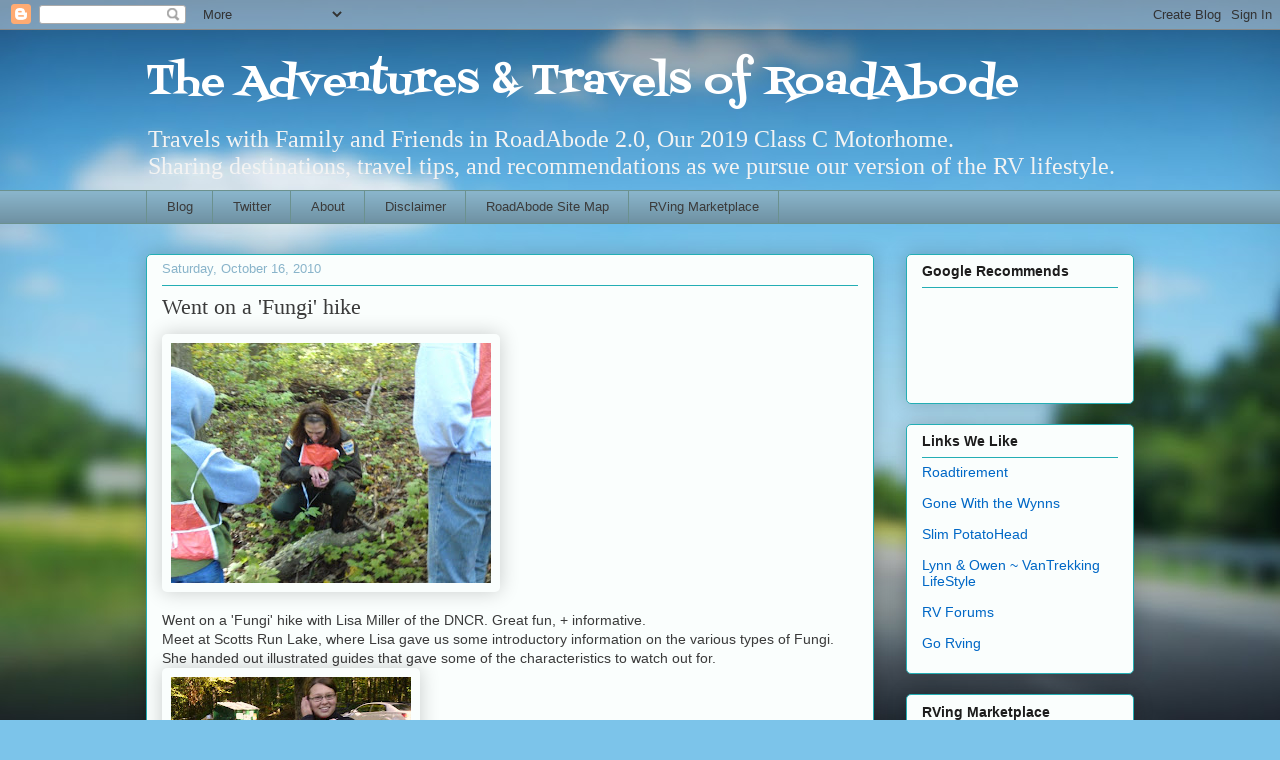

--- FILE ---
content_type: text/html; charset=UTF-8
request_url: http://www.roadabode.us/2010/10/went-on-fungi-hike.html
body_size: 20745
content:
<!DOCTYPE html>
<html class='v2' dir='ltr' lang='en'>
<head>
<link href='https://www.blogger.com/static/v1/widgets/335934321-css_bundle_v2.css' rel='stylesheet' type='text/css'/>
<meta content='width=1100' name='viewport'/>
<meta content='text/html; charset=UTF-8' http-equiv='Content-Type'/>
<meta content='blogger' name='generator'/>
<link href='http://www.roadabode.us/favicon.ico' rel='icon' type='image/x-icon'/>
<link href='http://www.roadabode.us/2010/10/went-on-fungi-hike.html' rel='canonical'/>
<link rel="alternate" type="application/atom+xml" title="The Adventures &amp; Travels of RoadAbode - Atom" href="http://www.roadabode.us/feeds/posts/default" />
<link rel="alternate" type="application/rss+xml" title="The Adventures &amp; Travels of RoadAbode - RSS" href="http://www.roadabode.us/feeds/posts/default?alt=rss" />
<link rel="service.post" type="application/atom+xml" title="The Adventures &amp; Travels of RoadAbode - Atom" href="https://www.blogger.com/feeds/15474537/posts/default" />

<link rel="alternate" type="application/atom+xml" title="The Adventures &amp; Travels of RoadAbode - Atom" href="http://www.roadabode.us/feeds/5531578704340653546/comments/default" />
<!--Can't find substitution for tag [blog.ieCssRetrofitLinks]-->
<link href='https://blogger.googleusercontent.com/img/b/R29vZ2xl/AVvXsEia46YRYA7I8TZIgVWYrzlDa6hHi8drw5Xj_9Ic6z4CvhaFHUfa0rhDvkB-XmaD3YhK4wx1KtbNORkr7hRPHals2efG5SDdO3ssviI5gkXjpZXX7kYLYBlBXeR5xv1bjMnLU8uegw/s320/DSC00803-711281.JPG' rel='image_src'/>
<meta content='http://www.roadabode.us/2010/10/went-on-fungi-hike.html' property='og:url'/>
<meta content='Went on a &#39;Fungi&#39; hike' property='og:title'/>
<meta content='Information on Rving and the RVing Lifestyle. Travel and other tips, and reviews of campgrounds and RVing gadgets, and tech.' property='og:description'/>
<meta content='https://blogger.googleusercontent.com/img/b/R29vZ2xl/AVvXsEia46YRYA7I8TZIgVWYrzlDa6hHi8drw5Xj_9Ic6z4CvhaFHUfa0rhDvkB-XmaD3YhK4wx1KtbNORkr7hRPHals2efG5SDdO3ssviI5gkXjpZXX7kYLYBlBXeR5xv1bjMnLU8uegw/w1200-h630-p-k-no-nu/DSC00803-711281.JPG' property='og:image'/>
<title>The Adventures &amp; Travels of RoadAbode: Went on a 'Fungi' hike</title>
<style type='text/css'>@font-face{font-family:'Fontdiner Swanky';font-style:normal;font-weight:400;font-display:swap;src:url(//fonts.gstatic.com/s/fontdinerswanky/v24/ijwOs4XgRNsiaI5-hcVb4hQgMvCD0uYVKwOs1to.woff2)format('woff2');unicode-range:U+0000-00FF,U+0131,U+0152-0153,U+02BB-02BC,U+02C6,U+02DA,U+02DC,U+0304,U+0308,U+0329,U+2000-206F,U+20AC,U+2122,U+2191,U+2193,U+2212,U+2215,U+FEFF,U+FFFD;}</style>
<style id='page-skin-1' type='text/css'><!--
/*
-----------------------------------------------
Blogger Template Style
Name:     Awesome Inc.
Designer: Tina Chen
URL:      tinachen.org
----------------------------------------------- */
/* Content
----------------------------------------------- */
body {
font: normal normal 14px Arial, Tahoma, Helvetica, FreeSans, sans-serif;
color: #3b3b3b;
background: #7cc4ea url(//themes.googleusercontent.com/image?id=1OACCYOE0-eoTRTfsBuX1NMN9nz599ufI1Jh0CggPFA_sK80AGkIr8pLtYRpNUKPmwtEa) no-repeat fixed top center /* Credit: Josh Peterson */;
}
html body .content-outer {
min-width: 0;
max-width: 100%;
width: 100%;
}
a:link {
text-decoration: none;
color: #0068c6;
}
a:visited {
text-decoration: none;
color: #1e4263;
}
a:hover {
text-decoration: underline;
color: #6a6e91;
}
.body-fauxcolumn-outer .cap-top {
position: absolute;
z-index: 1;
height: 276px;
width: 100%;
background: transparent none repeat-x scroll top left;
_background-image: none;
}
/* Columns
----------------------------------------------- */
.content-inner {
padding: 0;
}
.header-inner .section {
margin: 0 16px;
}
.tabs-inner .section {
margin: 0 16px;
}
.main-inner {
padding-top: 30px;
}
.main-inner .column-center-inner,
.main-inner .column-left-inner,
.main-inner .column-right-inner {
padding: 0 5px;
}
*+html body .main-inner .column-center-inner {
margin-top: -30px;
}
#layout .main-inner .column-center-inner {
margin-top: 0;
}
/* Header
----------------------------------------------- */
.header-outer {
margin: 0 0 0 0;
background: transparent none repeat scroll 0 0;
}
.Header h1 {
font: normal normal 40px Fontdiner Swanky;
color: #ffffff;
text-shadow: 0 0 -1px #000000;
}
.Header h1 a {
color: #ffffff;
}
.Header .description {
font: normal normal 24px 'Times New Roman', Times, FreeSerif, serif;
color: #f3f3f3;
}
.header-inner .Header .titlewrapper,
.header-inner .Header .descriptionwrapper {
padding-left: 0;
padding-right: 0;
margin-bottom: 0;
}
.header-inner .Header .titlewrapper {
padding-top: 22px;
}
/* Tabs
----------------------------------------------- */
.tabs-outer {
overflow: hidden;
position: relative;
background: #89b4ca url(//www.blogblog.com/1kt/awesomeinc/tabs_gradient_light.png) repeat scroll 0 0;
}
#layout .tabs-outer {
overflow: visible;
}
.tabs-cap-top, .tabs-cap-bottom {
position: absolute;
width: 100%;
border-top: 1px solid #6b918e;
}
.tabs-cap-bottom {
bottom: 0;
}
.tabs-inner .widget li a {
display: inline-block;
margin: 0;
padding: .6em 1.5em;
font: normal normal 13px Arial, Tahoma, Helvetica, FreeSans, sans-serif;
color: #3b3b3b;
border-top: 1px solid #6b918e;
border-bottom: 1px solid #6b918e;
border-left: 1px solid #6b918e;
height: 16px;
line-height: 16px;
}
.tabs-inner .widget li:last-child a {
border-right: 1px solid #6b918e;
}
.tabs-inner .widget li.selected a, .tabs-inner .widget li a:hover {
background: #4d6673 url(//www.blogblog.com/1kt/awesomeinc/tabs_gradient_light.png) repeat-x scroll 0 -100px;
color: #ffffff;
}
/* Headings
----------------------------------------------- */
h2 {
font: normal bold 14px Arial, Tahoma, Helvetica, FreeSans, sans-serif;
color: #1d1d1d;
}
/* Widgets
----------------------------------------------- */
.main-inner .section {
margin: 0 27px;
padding: 0;
}
.main-inner .column-left-outer,
.main-inner .column-right-outer {
margin-top: 0;
}
#layout .main-inner .column-left-outer,
#layout .main-inner .column-right-outer {
margin-top: 0;
}
.main-inner .column-left-inner,
.main-inner .column-right-inner {
background: transparent none repeat 0 0;
-moz-box-shadow: 0 0 0 rgba(0, 0, 0, .2);
-webkit-box-shadow: 0 0 0 rgba(0, 0, 0, .2);
-goog-ms-box-shadow: 0 0 0 rgba(0, 0, 0, .2);
box-shadow: 0 0 0 rgba(0, 0, 0, .2);
-moz-border-radius: 5px;
-webkit-border-radius: 5px;
-goog-ms-border-radius: 5px;
border-radius: 5px;
}
#layout .main-inner .column-left-inner,
#layout .main-inner .column-right-inner {
margin-top: 0;
}
.sidebar .widget {
font: normal normal 14px Arial, Tahoma, Helvetica, FreeSans, sans-serif;
color: #3b3b3b;
}
.sidebar .widget a:link {
color: #0068c6;
}
.sidebar .widget a:visited {
color: #1e4263;
}
.sidebar .widget a:hover {
color: #6a6e91;
}
.sidebar .widget h2 {
text-shadow: 0 0 -1px #000000;
}
.main-inner .widget {
background-color: #fafefd;
border: 1px solid #23aeb4;
padding: 0 15px 15px;
margin: 20px -16px;
-moz-box-shadow: 0 0 20px rgba(0, 0, 0, .2);
-webkit-box-shadow: 0 0 20px rgba(0, 0, 0, .2);
-goog-ms-box-shadow: 0 0 20px rgba(0, 0, 0, .2);
box-shadow: 0 0 20px rgba(0, 0, 0, .2);
-moz-border-radius: 5px;
-webkit-border-radius: 5px;
-goog-ms-border-radius: 5px;
border-radius: 5px;
}
.main-inner .widget h2 {
margin: 0 -0;
padding: .6em 0 .5em;
border-bottom: 1px solid transparent;
}
.footer-inner .widget h2 {
padding: 0 0 .4em;
border-bottom: 1px solid transparent;
}
.main-inner .widget h2 + div, .footer-inner .widget h2 + div {
border-top: 1px solid #23aeb4;
padding-top: 8px;
}
.main-inner .widget .widget-content {
margin: 0 -0;
padding: 7px 0 0;
}
.main-inner .widget ul, .main-inner .widget #ArchiveList ul.flat {
margin: -8px -15px 0;
padding: 0;
list-style: none;
}
.main-inner .widget #ArchiveList {
margin: -8px 0 0;
}
.main-inner .widget ul li, .main-inner .widget #ArchiveList ul.flat li {
padding: .5em 15px;
text-indent: 0;
color: #686868;
border-top: 0 solid #23aeb4;
border-bottom: 1px solid transparent;
}
.main-inner .widget #ArchiveList ul li {
padding-top: .25em;
padding-bottom: .25em;
}
.main-inner .widget ul li:first-child, .main-inner .widget #ArchiveList ul.flat li:first-child {
border-top: none;
}
.main-inner .widget ul li:last-child, .main-inner .widget #ArchiveList ul.flat li:last-child {
border-bottom: none;
}
.post-body {
position: relative;
}
.main-inner .widget .post-body ul {
padding: 0 2.5em;
margin: .5em 0;
list-style: disc;
}
.main-inner .widget .post-body ul li {
padding: 0.25em 0;
margin-bottom: .25em;
color: #3b3b3b;
border: none;
}
.footer-inner .widget ul {
padding: 0;
list-style: none;
}
.widget .zippy {
color: #686868;
}
/* Posts
----------------------------------------------- */
body .main-inner .Blog {
padding: 0;
margin-bottom: 1em;
background-color: transparent;
border: none;
-moz-box-shadow: 0 0 0 rgba(0, 0, 0, 0);
-webkit-box-shadow: 0 0 0 rgba(0, 0, 0, 0);
-goog-ms-box-shadow: 0 0 0 rgba(0, 0, 0, 0);
box-shadow: 0 0 0 rgba(0, 0, 0, 0);
}
.main-inner .section:last-child .Blog:last-child {
padding: 0;
margin-bottom: 1em;
}
.main-inner .widget h2.date-header {
margin: 0 -15px 1px;
padding: 0 0 0 0;
font: normal normal 13px Arial, Tahoma, Helvetica, FreeSans, sans-serif;
color: #89b4ca;
background: transparent none no-repeat scroll top left;
border-top: 0 solid #23aeb4;
border-bottom: 1px solid transparent;
-moz-border-radius-topleft: 0;
-moz-border-radius-topright: 0;
-webkit-border-top-left-radius: 0;
-webkit-border-top-right-radius: 0;
border-top-left-radius: 0;
border-top-right-radius: 0;
position: static;
bottom: 100%;
right: 15px;
text-shadow: 0 0 -1px #000000;
}
.main-inner .widget h2.date-header span {
font: normal normal 13px Arial, Tahoma, Helvetica, FreeSans, sans-serif;
display: block;
padding: .5em 15px;
border-left: 0 solid #23aeb4;
border-right: 0 solid #23aeb4;
}
.date-outer {
position: relative;
margin: 30px 0 20px;
padding: 0 15px;
background-color: #fafefd;
border: 1px solid #23aeb4;
-moz-box-shadow: 0 0 20px rgba(0, 0, 0, .2);
-webkit-box-shadow: 0 0 20px rgba(0, 0, 0, .2);
-goog-ms-box-shadow: 0 0 20px rgba(0, 0, 0, .2);
box-shadow: 0 0 20px rgba(0, 0, 0, .2);
-moz-border-radius: 5px;
-webkit-border-radius: 5px;
-goog-ms-border-radius: 5px;
border-radius: 5px;
}
.date-outer:first-child {
margin-top: 0;
}
.date-outer:last-child {
margin-bottom: 20px;
-moz-border-radius-bottomleft: 5px;
-moz-border-radius-bottomright: 5px;
-webkit-border-bottom-left-radius: 5px;
-webkit-border-bottom-right-radius: 5px;
-goog-ms-border-bottom-left-radius: 5px;
-goog-ms-border-bottom-right-radius: 5px;
border-bottom-left-radius: 5px;
border-bottom-right-radius: 5px;
}
.date-posts {
margin: 0 -0;
padding: 0 0;
clear: both;
}
.post-outer, .inline-ad {
border-top: 1px solid #23aeb4;
margin: 0 -0;
padding: 15px 0;
}
.post-outer {
padding-bottom: 10px;
}
.post-outer:first-child {
padding-top: 0;
border-top: none;
}
.post-outer:last-child, .inline-ad:last-child {
border-bottom: none;
}
.post-body {
position: relative;
}
.post-body img {
padding: 8px;
background: transparent;
border: 1px solid transparent;
-moz-box-shadow: 0 0 20px rgba(0, 0, 0, .2);
-webkit-box-shadow: 0 0 20px rgba(0, 0, 0, .2);
box-shadow: 0 0 20px rgba(0, 0, 0, .2);
-moz-border-radius: 5px;
-webkit-border-radius: 5px;
border-radius: 5px;
}
h3.post-title, h4 {
font: normal normal 22px Georgia, Utopia, 'Palatino Linotype', Palatino, serif;
color: #3b3b3b;
}
h3.post-title a {
font: normal normal 22px Georgia, Utopia, 'Palatino Linotype', Palatino, serif;
color: #3b3b3b;
}
h3.post-title a:hover {
color: #6a6e91;
text-decoration: underline;
}
.post-header {
margin: 0 0 1em;
}
.post-body {
line-height: 1.4;
}
.post-outer h2 {
color: #3b3b3b;
}
.post-footer {
margin: 1.5em 0 0;
}
#blog-pager {
padding: 15px;
font-size: 120%;
background-color: #fafefd;
border: 1px solid #23aeb4;
-moz-box-shadow: 0 0 20px rgba(0, 0, 0, .2);
-webkit-box-shadow: 0 0 20px rgba(0, 0, 0, .2);
-goog-ms-box-shadow: 0 0 20px rgba(0, 0, 0, .2);
box-shadow: 0 0 20px rgba(0, 0, 0, .2);
-moz-border-radius: 5px;
-webkit-border-radius: 5px;
-goog-ms-border-radius: 5px;
border-radius: 5px;
-moz-border-radius-topleft: 5px;
-moz-border-radius-topright: 5px;
-webkit-border-top-left-radius: 5px;
-webkit-border-top-right-radius: 5px;
-goog-ms-border-top-left-radius: 5px;
-goog-ms-border-top-right-radius: 5px;
border-top-left-radius: 5px;
border-top-right-radius-topright: 5px;
margin-top: 1em;
}
.blog-feeds, .post-feeds {
margin: 1em 0;
text-align: center;
color: #3b3b3b;
}
.blog-feeds a, .post-feeds a {
color: #2c35d5;
}
.blog-feeds a:visited, .post-feeds a:visited {
color: #1e4263;
}
.blog-feeds a:hover, .post-feeds a:hover {
color: #6a6e91;
}
.post-outer .comments {
margin-top: 2em;
}
/* Comments
----------------------------------------------- */
.comments .comments-content .icon.blog-author {
background-repeat: no-repeat;
background-image: url([data-uri]);
}
.comments .comments-content .loadmore a {
border-top: 1px solid #6b918e;
border-bottom: 1px solid #6b918e;
}
.comments .continue {
border-top: 2px solid #6b918e;
}
/* Footer
----------------------------------------------- */
.footer-outer {
margin: -20px 0 -1px;
padding: 20px 0 0;
color: #000000;
overflow: hidden;
}
.footer-fauxborder-left {
border-top: 1px solid #23aeb4;
background: #3d85c6 none repeat scroll 0 0;
-moz-box-shadow: 0 0 20px rgba(0, 0, 0, .2);
-webkit-box-shadow: 0 0 20px rgba(0, 0, 0, .2);
-goog-ms-box-shadow: 0 0 20px rgba(0, 0, 0, .2);
box-shadow: 0 0 20px rgba(0, 0, 0, .2);
margin: 0 -20px;
}
/* Mobile
----------------------------------------------- */
body.mobile {
background-size: auto;
}
.mobile .body-fauxcolumn-outer {
background: transparent none repeat scroll top left;
}
*+html body.mobile .main-inner .column-center-inner {
margin-top: 0;
}
.mobile .main-inner .widget {
padding: 0 0 15px;
}
.mobile .main-inner .widget h2 + div,
.mobile .footer-inner .widget h2 + div {
border-top: none;
padding-top: 0;
}
.mobile .footer-inner .widget h2 {
padding: 0.5em 0;
border-bottom: none;
}
.mobile .main-inner .widget .widget-content {
margin: 0;
padding: 7px 0 0;
}
.mobile .main-inner .widget ul,
.mobile .main-inner .widget #ArchiveList ul.flat {
margin: 0 -15px 0;
}
.mobile .main-inner .widget h2.date-header {
right: 0;
}
.mobile .date-header span {
padding: 0.4em 0;
}
.mobile .date-outer:first-child {
margin-bottom: 0;
border: 1px solid #23aeb4;
-moz-border-radius-topleft: 5px;
-moz-border-radius-topright: 5px;
-webkit-border-top-left-radius: 5px;
-webkit-border-top-right-radius: 5px;
-goog-ms-border-top-left-radius: 5px;
-goog-ms-border-top-right-radius: 5px;
border-top-left-radius: 5px;
border-top-right-radius: 5px;
}
.mobile .date-outer {
border-color: #23aeb4;
border-width: 0 1px 1px;
}
.mobile .date-outer:last-child {
margin-bottom: 0;
}
.mobile .main-inner {
padding: 0;
}
.mobile .header-inner .section {
margin: 0;
}
.mobile .post-outer, .mobile .inline-ad {
padding: 5px 0;
}
.mobile .tabs-inner .section {
margin: 0 10px;
}
.mobile .main-inner .widget h2 {
margin: 0;
padding: 0;
}
.mobile .main-inner .widget h2.date-header span {
padding: 0;
}
.mobile .main-inner .widget .widget-content {
margin: 0;
padding: 7px 0 0;
}
.mobile #blog-pager {
border: 1px solid transparent;
background: #3d85c6 none repeat scroll 0 0;
}
.mobile .main-inner .column-left-inner,
.mobile .main-inner .column-right-inner {
background: transparent none repeat 0 0;
-moz-box-shadow: none;
-webkit-box-shadow: none;
-goog-ms-box-shadow: none;
box-shadow: none;
}
.mobile .date-posts {
margin: 0;
padding: 0;
}
.mobile .footer-fauxborder-left {
margin: 0;
border-top: inherit;
}
.mobile .main-inner .section:last-child .Blog:last-child {
margin-bottom: 0;
}
.mobile-index-contents {
color: #3b3b3b;
}
.mobile .mobile-link-button {
background: #0068c6 url(//www.blogblog.com/1kt/awesomeinc/tabs_gradient_light.png) repeat scroll 0 0;
}
.mobile-link-button a:link, .mobile-link-button a:visited {
color: #1d1d1d;
}
.mobile .tabs-inner .PageList .widget-content {
background: transparent;
border-top: 1px solid;
border-color: #6b918e;
color: #3b3b3b;
}
.mobile .tabs-inner .PageList .widget-content .pagelist-arrow {
border-left: 1px solid #6b918e;
}

--></style>
<style id='template-skin-1' type='text/css'><!--
body {
min-width: 1020px;
}
.content-outer, .content-fauxcolumn-outer, .region-inner {
min-width: 1020px;
max-width: 1020px;
_width: 1020px;
}
.main-inner .columns {
padding-left: 0px;
padding-right: 260px;
}
.main-inner .fauxcolumn-center-outer {
left: 0px;
right: 260px;
/* IE6 does not respect left and right together */
_width: expression(this.parentNode.offsetWidth -
parseInt("0px") -
parseInt("260px") + 'px');
}
.main-inner .fauxcolumn-left-outer {
width: 0px;
}
.main-inner .fauxcolumn-right-outer {
width: 260px;
}
.main-inner .column-left-outer {
width: 0px;
right: 100%;
margin-left: -0px;
}
.main-inner .column-right-outer {
width: 260px;
margin-right: -260px;
}
#layout {
min-width: 0;
}
#layout .content-outer {
min-width: 0;
width: 800px;
}
#layout .region-inner {
min-width: 0;
width: auto;
}
body#layout div.add_widget {
padding: 8px;
}
body#layout div.add_widget a {
margin-left: 32px;
}
--></style>
<style>
    body {background-image:url(\/\/themes.googleusercontent.com\/image?id=1OACCYOE0-eoTRTfsBuX1NMN9nz599ufI1Jh0CggPFA_sK80AGkIr8pLtYRpNUKPmwtEa);}
    
@media (max-width: 200px) { body {background-image:url(\/\/themes.googleusercontent.com\/image?id=1OACCYOE0-eoTRTfsBuX1NMN9nz599ufI1Jh0CggPFA_sK80AGkIr8pLtYRpNUKPmwtEa&options=w200);}}
@media (max-width: 400px) and (min-width: 201px) { body {background-image:url(\/\/themes.googleusercontent.com\/image?id=1OACCYOE0-eoTRTfsBuX1NMN9nz599ufI1Jh0CggPFA_sK80AGkIr8pLtYRpNUKPmwtEa&options=w400);}}
@media (max-width: 800px) and (min-width: 401px) { body {background-image:url(\/\/themes.googleusercontent.com\/image?id=1OACCYOE0-eoTRTfsBuX1NMN9nz599ufI1Jh0CggPFA_sK80AGkIr8pLtYRpNUKPmwtEa&options=w800);}}
@media (max-width: 1200px) and (min-width: 801px) { body {background-image:url(\/\/themes.googleusercontent.com\/image?id=1OACCYOE0-eoTRTfsBuX1NMN9nz599ufI1Jh0CggPFA_sK80AGkIr8pLtYRpNUKPmwtEa&options=w1200);}}
/* Last tag covers anything over one higher than the previous max-size cap. */
@media (min-width: 1201px) { body {background-image:url(\/\/themes.googleusercontent.com\/image?id=1OACCYOE0-eoTRTfsBuX1NMN9nz599ufI1Jh0CggPFA_sK80AGkIr8pLtYRpNUKPmwtEa&options=w1600);}}
  </style>
<script type='text/javascript'>
        (function(i,s,o,g,r,a,m){i['GoogleAnalyticsObject']=r;i[r]=i[r]||function(){
        (i[r].q=i[r].q||[]).push(arguments)},i[r].l=1*new Date();a=s.createElement(o),
        m=s.getElementsByTagName(o)[0];a.async=1;a.src=g;m.parentNode.insertBefore(a,m)
        })(window,document,'script','https://www.google-analytics.com/analytics.js','ga');
        ga('create', 'UA-55845387-1', 'auto', 'blogger');
        ga('blogger.send', 'pageview');
      </script>
<link href='https://www.blogger.com/dyn-css/authorization.css?targetBlogID=15474537&amp;zx=f80492bd-3f31-4705-8140-4b0c3e300e85' media='none' onload='if(media!=&#39;all&#39;)media=&#39;all&#39;' rel='stylesheet'/><noscript><link href='https://www.blogger.com/dyn-css/authorization.css?targetBlogID=15474537&amp;zx=f80492bd-3f31-4705-8140-4b0c3e300e85' rel='stylesheet'/></noscript>
<meta name='google-adsense-platform-account' content='ca-host-pub-1556223355139109'/>
<meta name='google-adsense-platform-domain' content='blogspot.com'/>

<!-- data-ad-client=ca-pub-7628715509030858 -->

</head>
<body class='loading variant-renewable'>
<div class='navbar section' id='navbar' name='Navbar'><div class='widget Navbar' data-version='1' id='Navbar1'><script type="text/javascript">
    function setAttributeOnload(object, attribute, val) {
      if(window.addEventListener) {
        window.addEventListener('load',
          function(){ object[attribute] = val; }, false);
      } else {
        window.attachEvent('onload', function(){ object[attribute] = val; });
      }
    }
  </script>
<div id="navbar-iframe-container"></div>
<script type="text/javascript" src="https://apis.google.com/js/platform.js"></script>
<script type="text/javascript">
      gapi.load("gapi.iframes:gapi.iframes.style.bubble", function() {
        if (gapi.iframes && gapi.iframes.getContext) {
          gapi.iframes.getContext().openChild({
              url: 'https://www.blogger.com/navbar/15474537?po\x3d5531578704340653546\x26origin\x3dhttp://www.roadabode.us',
              where: document.getElementById("navbar-iframe-container"),
              id: "navbar-iframe"
          });
        }
      });
    </script><script type="text/javascript">
(function() {
var script = document.createElement('script');
script.type = 'text/javascript';
script.src = '//pagead2.googlesyndication.com/pagead/js/google_top_exp.js';
var head = document.getElementsByTagName('head')[0];
if (head) {
head.appendChild(script);
}})();
</script>
</div></div>
<div class='body-fauxcolumns'>
<div class='fauxcolumn-outer body-fauxcolumn-outer'>
<div class='cap-top'>
<div class='cap-left'></div>
<div class='cap-right'></div>
</div>
<div class='fauxborder-left'>
<div class='fauxborder-right'></div>
<div class='fauxcolumn-inner'>
</div>
</div>
<div class='cap-bottom'>
<div class='cap-left'></div>
<div class='cap-right'></div>
</div>
</div>
</div>
<div class='content'>
<div class='content-fauxcolumns'>
<div class='fauxcolumn-outer content-fauxcolumn-outer'>
<div class='cap-top'>
<div class='cap-left'></div>
<div class='cap-right'></div>
</div>
<div class='fauxborder-left'>
<div class='fauxborder-right'></div>
<div class='fauxcolumn-inner'>
</div>
</div>
<div class='cap-bottom'>
<div class='cap-left'></div>
<div class='cap-right'></div>
</div>
</div>
</div>
<div class='content-outer'>
<div class='content-cap-top cap-top'>
<div class='cap-left'></div>
<div class='cap-right'></div>
</div>
<div class='fauxborder-left content-fauxborder-left'>
<div class='fauxborder-right content-fauxborder-right'></div>
<div class='content-inner'>
<header>
<div class='header-outer'>
<div class='header-cap-top cap-top'>
<div class='cap-left'></div>
<div class='cap-right'></div>
</div>
<div class='fauxborder-left header-fauxborder-left'>
<div class='fauxborder-right header-fauxborder-right'></div>
<div class='region-inner header-inner'>
<div class='header section' id='header' name='Header'><div class='widget Header' data-version='1' id='Header1'>
<div id='header-inner'>
<div class='titlewrapper'>
<h1 class='title'>
<a href='http://www.roadabode.us/'>
The Adventures &amp; Travels of RoadAbode
</a>
</h1>
</div>
<div class='descriptionwrapper'>
<p class='description'><span>Travels with Family and Friends in RoadAbode 2.0, Our 2019 Class C Motorhome.<br>Sharing destinations, travel tips, and recommendations as we pursue our version of the RV lifestyle. </span></p>
</div>
</div>
</div></div>
</div>
</div>
<div class='header-cap-bottom cap-bottom'>
<div class='cap-left'></div>
<div class='cap-right'></div>
</div>
</div>
</header>
<div class='tabs-outer'>
<div class='tabs-cap-top cap-top'>
<div class='cap-left'></div>
<div class='cap-right'></div>
</div>
<div class='fauxborder-left tabs-fauxborder-left'>
<div class='fauxborder-right tabs-fauxborder-right'></div>
<div class='region-inner tabs-inner'>
<div class='tabs section' id='crosscol' name='Cross-Column'><div class='widget PageList' data-version='1' id='PageList1'>
<h2>Pages</h2>
<div class='widget-content'>
<ul>
<li>
<a href='http://www.roadabode.us/'>Blog</a>
</li>
<li>
<a href='http://www.roadabode.us/p/twitter.html'>Twitter</a>
</li>
<li>
<a href='http://www.roadabode.us/p/about-roadabode.html'>About</a>
</li>
<li>
<a href='http://www.roadabode.us/p/disc.html'>Disclaimer</a>
</li>
<li>
<a href='http://www.roadabode.us/p/blog-page_12.html'>RoadAbode Site Map</a>
</li>
<li>
<a href='http://astore.amazon.com/theadvandtrao-20'>RVing Marketplace</a>
</li>
</ul>
<div class='clear'></div>
</div>
</div></div>
<div class='tabs no-items section' id='crosscol-overflow' name='Cross-Column 2'></div>
</div>
</div>
<div class='tabs-cap-bottom cap-bottom'>
<div class='cap-left'></div>
<div class='cap-right'></div>
</div>
</div>
<div class='main-outer'>
<div class='main-cap-top cap-top'>
<div class='cap-left'></div>
<div class='cap-right'></div>
</div>
<div class='fauxborder-left main-fauxborder-left'>
<div class='fauxborder-right main-fauxborder-right'></div>
<div class='region-inner main-inner'>
<div class='columns fauxcolumns'>
<div class='fauxcolumn-outer fauxcolumn-center-outer'>
<div class='cap-top'>
<div class='cap-left'></div>
<div class='cap-right'></div>
</div>
<div class='fauxborder-left'>
<div class='fauxborder-right'></div>
<div class='fauxcolumn-inner'>
</div>
</div>
<div class='cap-bottom'>
<div class='cap-left'></div>
<div class='cap-right'></div>
</div>
</div>
<div class='fauxcolumn-outer fauxcolumn-left-outer'>
<div class='cap-top'>
<div class='cap-left'></div>
<div class='cap-right'></div>
</div>
<div class='fauxborder-left'>
<div class='fauxborder-right'></div>
<div class='fauxcolumn-inner'>
</div>
</div>
<div class='cap-bottom'>
<div class='cap-left'></div>
<div class='cap-right'></div>
</div>
</div>
<div class='fauxcolumn-outer fauxcolumn-right-outer'>
<div class='cap-top'>
<div class='cap-left'></div>
<div class='cap-right'></div>
</div>
<div class='fauxborder-left'>
<div class='fauxborder-right'></div>
<div class='fauxcolumn-inner'>
</div>
</div>
<div class='cap-bottom'>
<div class='cap-left'></div>
<div class='cap-right'></div>
</div>
</div>
<!-- corrects IE6 width calculation -->
<div class='columns-inner'>
<div class='column-center-outer'>
<div class='column-center-inner'>
<div class='main section' id='main' name='Main'><div class='widget Blog' data-version='1' id='Blog1'>
<div class='blog-posts hfeed'>

          <div class="date-outer">
        
<h2 class='date-header'><span>Saturday, October 16, 2010</span></h2>

          <div class="date-posts">
        
<div class='post-outer'>
<div class='post hentry uncustomized-post-template' itemprop='blogPost' itemscope='itemscope' itemtype='http://schema.org/BlogPosting'>
<meta content='https://blogger.googleusercontent.com/img/b/R29vZ2xl/AVvXsEia46YRYA7I8TZIgVWYrzlDa6hHi8drw5Xj_9Ic6z4CvhaFHUfa0rhDvkB-XmaD3YhK4wx1KtbNORkr7hRPHals2efG5SDdO3ssviI5gkXjpZXX7kYLYBlBXeR5xv1bjMnLU8uegw/s320/DSC00803-711281.JPG' itemprop='image_url'/>
<meta content='15474537' itemprop='blogId'/>
<meta content='5531578704340653546' itemprop='postId'/>
<a name='5531578704340653546'></a>
<h3 class='post-title entry-title' itemprop='name'>
Went on a 'Fungi' hike
</h3>
<div class='post-header'>
<div class='post-header-line-1'></div>
</div>
<div class='post-body entry-content' id='post-body-5531578704340653546' itemprop='description articleBody'>
<p class="mobile-photo"><a href="https://blogger.googleusercontent.com/img/b/R29vZ2xl/AVvXsEia46YRYA7I8TZIgVWYrzlDa6hHi8drw5Xj_9Ic6z4CvhaFHUfa0rhDvkB-XmaD3YhK4wx1KtbNORkr7hRPHals2efG5SDdO3ssviI5gkXjpZXX7kYLYBlBXeR5xv1bjMnLU8uegw/s1600/DSC00803-711281.JPG"><img alt="" border="0" id="BLOGGER_PHOTO_ID_5528681671922372066" src="https://blogger.googleusercontent.com/img/b/R29vZ2xl/AVvXsEia46YRYA7I8TZIgVWYrzlDa6hHi8drw5Xj_9Ic6z4CvhaFHUfa0rhDvkB-XmaD3YhK4wx1KtbNORkr7hRPHals2efG5SDdO3ssviI5gkXjpZXX7kYLYBlBXeR5xv1bjMnLU8uegw/s320/DSC00803-711281.JPG" /></a></p><tr height="15" style="border-top: 1px solid #0F7BBC;">                     <td>                         Went on a 'Fungi' hike with Lisa Miller of the DNCR. Great fun, + informative.              <br />Meet at Scotts Run Lake, where Lisa gave us some introductory information on the various types of Fungi. She handed out illustrated guides that gave some of the characteristics to watch out for.</td>                 </tr><img alt="" border="0" id="BLOGGER_PHOTO_ID_5528749774139311138" src="https://blogger.googleusercontent.com/img/b/R29vZ2xl/AVvXsEjQMkxVnWDxvqNZ2j5VHe53czhl-0QwK_Xrc4yhIfek19tO4dWfE7uwL67dVZ4AgurDsAY9VG__L9rlMA5MBbTwLT0qNhHrDC7Nx9VUBOsT40CGYwzatMXlUq__Drc6-H0VXtTkaw/s320/DSC00801.JPG" style="cursor:pointer; cursor:hand;width: 240px; height: 320px;" /><div>Since it is hunting season, we needed to don orange vests so as not to be mistaken as deer by any nearsighted hunters. Even Molly got one.</div><div><img alt="" border="0" id="BLOGGER_PHOTO_ID_5528749777229898514" src="https://blogger.googleusercontent.com/img/b/R29vZ2xl/AVvXsEgR4Wro1fm2GzYlbQNAbnYCoYTe-F_QKwQzOLM4YgON0vQjQPNgNASZiLlnLq6MqUyp8dC1oHn9zic7yun7EY611bNDHqA0mo-zhZ6kb-b3CsWlPucDKKB1mnTyF5eEdjs6CjfbEA/s320/DSC00802.JPG" style="cursor:pointer; cursor:hand;width: 320px; height: 240px;" />                             </div><div>Luckily we didn't meet any Muzzleloaders or Archers.</div><div>Plenty of Fungi though!</div>
<div style='clear: both;'></div>
</div>
<div class='post-footer'>
<div class='post-footer-line post-footer-line-1'>
<span class='post-author vcard'>
Posted by
<span class='fn' itemprop='author' itemscope='itemscope' itemtype='http://schema.org/Person'>
<meta content='https://www.blogger.com/profile/06283631335570654452' itemprop='url'/>
<a class='g-profile' href='https://www.blogger.com/profile/06283631335570654452' rel='author' title='author profile'>
<span itemprop='name'>RoadAbode</span>
</a>
</span>
</span>
<span class='post-timestamp'>
</span>
<span class='post-comment-link'>
</span>
<span class='post-icons'>
<span class='item-control blog-admin pid-283025313'>
<a href='https://www.blogger.com/post-edit.g?blogID=15474537&postID=5531578704340653546&from=pencil' title='Edit Post'>
<img alt='' class='icon-action' height='18' src='https://resources.blogblog.com/img/icon18_edit_allbkg.gif' width='18'/>
</a>
</span>
</span>
<div class='post-share-buttons goog-inline-block'>
<a class='goog-inline-block share-button sb-email' href='https://www.blogger.com/share-post.g?blogID=15474537&postID=5531578704340653546&target=email' target='_blank' title='Email This'><span class='share-button-link-text'>Email This</span></a><a class='goog-inline-block share-button sb-blog' href='https://www.blogger.com/share-post.g?blogID=15474537&postID=5531578704340653546&target=blog' onclick='window.open(this.href, "_blank", "height=270,width=475"); return false;' target='_blank' title='BlogThis!'><span class='share-button-link-text'>BlogThis!</span></a><a class='goog-inline-block share-button sb-twitter' href='https://www.blogger.com/share-post.g?blogID=15474537&postID=5531578704340653546&target=twitter' target='_blank' title='Share to X'><span class='share-button-link-text'>Share to X</span></a><a class='goog-inline-block share-button sb-facebook' href='https://www.blogger.com/share-post.g?blogID=15474537&postID=5531578704340653546&target=facebook' onclick='window.open(this.href, "_blank", "height=430,width=640"); return false;' target='_blank' title='Share to Facebook'><span class='share-button-link-text'>Share to Facebook</span></a><a class='goog-inline-block share-button sb-pinterest' href='https://www.blogger.com/share-post.g?blogID=15474537&postID=5531578704340653546&target=pinterest' target='_blank' title='Share to Pinterest'><span class='share-button-link-text'>Share to Pinterest</span></a>
</div>
</div>
<div class='post-footer-line post-footer-line-2'>
<span class='post-labels'>
</span>
</div>
<div class='post-footer-line post-footer-line-3'>
<span class='post-location'>
</span>
</div>
</div>
</div>
<div class='comments' id='comments'>
<a name='comments'></a>
<h4>No comments:</h4>
<div id='Blog1_comments-block-wrapper'>
<dl class='avatar-comment-indent' id='comments-block'>
</dl>
</div>
<p class='comment-footer'>
<a href='https://www.blogger.com/comment/fullpage/post/15474537/5531578704340653546' onclick=''>Post a Comment</a>
</p>
</div>
</div>

        </div></div>
      
</div>
<div class='blog-pager' id='blog-pager'>
<span id='blog-pager-newer-link'>
<a class='blog-pager-newer-link' href='http://www.roadabode.us/2010/10/cool-fungi.html' id='Blog1_blog-pager-newer-link' title='Newer Post'>Newer Post</a>
</span>
<span id='blog-pager-older-link'>
<a class='blog-pager-older-link' href='http://www.roadabode.us/2010/10/late-arrival-in-french-creek.html' id='Blog1_blog-pager-older-link' title='Older Post'>Older Post</a>
</span>
<a class='home-link' href='http://www.roadabode.us/'>Home</a>
</div>
<div class='clear'></div>
<div class='post-feeds'>
<div class='feed-links'>
Subscribe to:
<a class='feed-link' href='http://www.roadabode.us/feeds/5531578704340653546/comments/default' target='_blank' type='application/atom+xml'>Post Comments (Atom)</a>
</div>
</div>
</div></div>
</div>
</div>
<div class='column-left-outer'>
<div class='column-left-inner'>
<aside>
</aside>
</div>
</div>
<div class='column-right-outer'>
<div class='column-right-inner'>
<aside>
<div class='sidebar section' id='sidebar-right-1'><div class='widget HTML' data-version='1' id='HTML6'>
<h2 class='title'>Google Recommends</h2>
<div class='widget-content'>
<script async src="//pagead2.googlesyndication.com/pagead/js/adsbygoogle.js"></script>
<!-- Googel Link Unit 2014 -->
<ins class="adsbygoogle"
     style="display:inline-block;width:180px;height:90px"
     data-ad-client="ca-pub-7628715509030858"
     data-ad-slot="5635447721"></ins>
<script>
(adsbygoogle = window.adsbygoogle || []).push({});
</script>
</div>
<div class='clear'></div>
</div><div class='widget LinkList' data-version='1' id='LinkList1'>
<h2>Links We Like</h2>
<div class='widget-content'>
<ul>
<li><a href='https://roadtirement.wordpress.com/'>Roadtirement</a></li>
<li><a href='https://www.gonewiththewynns.com/rvin'>Gone With the Wynns</a></li>
<li><a href='https://www.youtube.com/channel/UC5LjexFk9wZEnFsXA3TOx-g'>Slim   PotatoHead</a></li>
<li><a href='https://www.youtube.com/@VANTREKKINGlifestyle'>Lynn & Owen ~ VanTrekking LifeStyle</a></li>
<li><a href='http://www.rv.net/forums/'>RV Forums</a></li>
<li><a href='http://gorving.com/'>Go Rving</a></li>
</ul>
<div class='clear'></div>
</div>
</div><div class='widget Image' data-version='1' id='Image1'>
<h2>RVing Marketplace</h2>
<div class='widget-content'>
<a href='http://astore.amazon.com/theadvandtrao-20'>
<img alt='RVing Marketplace' height='200' id='Image1_img' src='https://blogger.googleusercontent.com/img/b/R29vZ2xl/AVvXsEg0YG1mp-JGokYA6XO3zb688WBM42Ue_KE0RQotG3WQbOMP9EZhm03DsPp37ccMYgymct4ZKHO8-B5a9__ZNkfuhmT2etcl9OjyFDX9eKI_dXtKFucOqB6Cuc8wYV8cr-I74DHJRw/s1600/RoadAbodeAmazon.gif' width='200'/>
</a>
<br/>
</div>
<div class='clear'></div>
</div><div class='widget BlogArchive' data-version='1' id='BlogArchive1'>
<h2>Past Musing of RoadAbode</h2>
<div class='widget-content'>
<div id='ArchiveList'>
<div id='BlogArchive1_ArchiveList'>
<ul class='hierarchy'>
<li class='archivedate collapsed'>
<a class='toggle' href='javascript:void(0)'>
<span class='zippy'>

        &#9658;&#160;
      
</span>
</a>
<a class='post-count-link' href='http://www.roadabode.us/2019/'>
2019
</a>
<span class='post-count' dir='ltr'>(3)</span>
<ul class='hierarchy'>
<li class='archivedate collapsed'>
<a class='toggle' href='javascript:void(0)'>
<span class='zippy'>

        &#9658;&#160;
      
</span>
</a>
<a class='post-count-link' href='http://www.roadabode.us/2019/12/'>
December
</a>
<span class='post-count' dir='ltr'>(1)</span>
</li>
</ul>
<ul class='hierarchy'>
<li class='archivedate collapsed'>
<a class='toggle' href='javascript:void(0)'>
<span class='zippy'>

        &#9658;&#160;
      
</span>
</a>
<a class='post-count-link' href='http://www.roadabode.us/2019/06/'>
June
</a>
<span class='post-count' dir='ltr'>(1)</span>
</li>
</ul>
<ul class='hierarchy'>
<li class='archivedate collapsed'>
<a class='toggle' href='javascript:void(0)'>
<span class='zippy'>

        &#9658;&#160;
      
</span>
</a>
<a class='post-count-link' href='http://www.roadabode.us/2019/04/'>
April
</a>
<span class='post-count' dir='ltr'>(1)</span>
</li>
</ul>
</li>
</ul>
<ul class='hierarchy'>
<li class='archivedate collapsed'>
<a class='toggle' href='javascript:void(0)'>
<span class='zippy'>

        &#9658;&#160;
      
</span>
</a>
<a class='post-count-link' href='http://www.roadabode.us/2018/'>
2018
</a>
<span class='post-count' dir='ltr'>(1)</span>
<ul class='hierarchy'>
<li class='archivedate collapsed'>
<a class='toggle' href='javascript:void(0)'>
<span class='zippy'>

        &#9658;&#160;
      
</span>
</a>
<a class='post-count-link' href='http://www.roadabode.us/2018/04/'>
April
</a>
<span class='post-count' dir='ltr'>(1)</span>
</li>
</ul>
</li>
</ul>
<ul class='hierarchy'>
<li class='archivedate collapsed'>
<a class='toggle' href='javascript:void(0)'>
<span class='zippy'>

        &#9658;&#160;
      
</span>
</a>
<a class='post-count-link' href='http://www.roadabode.us/2017/'>
2017
</a>
<span class='post-count' dir='ltr'>(4)</span>
<ul class='hierarchy'>
<li class='archivedate collapsed'>
<a class='toggle' href='javascript:void(0)'>
<span class='zippy'>

        &#9658;&#160;
      
</span>
</a>
<a class='post-count-link' href='http://www.roadabode.us/2017/10/'>
October
</a>
<span class='post-count' dir='ltr'>(2)</span>
</li>
</ul>
<ul class='hierarchy'>
<li class='archivedate collapsed'>
<a class='toggle' href='javascript:void(0)'>
<span class='zippy'>

        &#9658;&#160;
      
</span>
</a>
<a class='post-count-link' href='http://www.roadabode.us/2017/06/'>
June
</a>
<span class='post-count' dir='ltr'>(1)</span>
</li>
</ul>
<ul class='hierarchy'>
<li class='archivedate collapsed'>
<a class='toggle' href='javascript:void(0)'>
<span class='zippy'>

        &#9658;&#160;
      
</span>
</a>
<a class='post-count-link' href='http://www.roadabode.us/2017/03/'>
March
</a>
<span class='post-count' dir='ltr'>(1)</span>
</li>
</ul>
</li>
</ul>
<ul class='hierarchy'>
<li class='archivedate collapsed'>
<a class='toggle' href='javascript:void(0)'>
<span class='zippy'>

        &#9658;&#160;
      
</span>
</a>
<a class='post-count-link' href='http://www.roadabode.us/2016/'>
2016
</a>
<span class='post-count' dir='ltr'>(7)</span>
<ul class='hierarchy'>
<li class='archivedate collapsed'>
<a class='toggle' href='javascript:void(0)'>
<span class='zippy'>

        &#9658;&#160;
      
</span>
</a>
<a class='post-count-link' href='http://www.roadabode.us/2016/12/'>
December
</a>
<span class='post-count' dir='ltr'>(1)</span>
</li>
</ul>
<ul class='hierarchy'>
<li class='archivedate collapsed'>
<a class='toggle' href='javascript:void(0)'>
<span class='zippy'>

        &#9658;&#160;
      
</span>
</a>
<a class='post-count-link' href='http://www.roadabode.us/2016/10/'>
October
</a>
<span class='post-count' dir='ltr'>(1)</span>
</li>
</ul>
<ul class='hierarchy'>
<li class='archivedate collapsed'>
<a class='toggle' href='javascript:void(0)'>
<span class='zippy'>

        &#9658;&#160;
      
</span>
</a>
<a class='post-count-link' href='http://www.roadabode.us/2016/08/'>
August
</a>
<span class='post-count' dir='ltr'>(1)</span>
</li>
</ul>
<ul class='hierarchy'>
<li class='archivedate collapsed'>
<a class='toggle' href='javascript:void(0)'>
<span class='zippy'>

        &#9658;&#160;
      
</span>
</a>
<a class='post-count-link' href='http://www.roadabode.us/2016/07/'>
July
</a>
<span class='post-count' dir='ltr'>(2)</span>
</li>
</ul>
<ul class='hierarchy'>
<li class='archivedate collapsed'>
<a class='toggle' href='javascript:void(0)'>
<span class='zippy'>

        &#9658;&#160;
      
</span>
</a>
<a class='post-count-link' href='http://www.roadabode.us/2016/05/'>
May
</a>
<span class='post-count' dir='ltr'>(2)</span>
</li>
</ul>
</li>
</ul>
<ul class='hierarchy'>
<li class='archivedate collapsed'>
<a class='toggle' href='javascript:void(0)'>
<span class='zippy'>

        &#9658;&#160;
      
</span>
</a>
<a class='post-count-link' href='http://www.roadabode.us/2015/'>
2015
</a>
<span class='post-count' dir='ltr'>(34)</span>
<ul class='hierarchy'>
<li class='archivedate collapsed'>
<a class='toggle' href='javascript:void(0)'>
<span class='zippy'>

        &#9658;&#160;
      
</span>
</a>
<a class='post-count-link' href='http://www.roadabode.us/2015/11/'>
November
</a>
<span class='post-count' dir='ltr'>(1)</span>
</li>
</ul>
<ul class='hierarchy'>
<li class='archivedate collapsed'>
<a class='toggle' href='javascript:void(0)'>
<span class='zippy'>

        &#9658;&#160;
      
</span>
</a>
<a class='post-count-link' href='http://www.roadabode.us/2015/07/'>
July
</a>
<span class='post-count' dir='ltr'>(3)</span>
</li>
</ul>
<ul class='hierarchy'>
<li class='archivedate collapsed'>
<a class='toggle' href='javascript:void(0)'>
<span class='zippy'>

        &#9658;&#160;
      
</span>
</a>
<a class='post-count-link' href='http://www.roadabode.us/2015/06/'>
June
</a>
<span class='post-count' dir='ltr'>(6)</span>
</li>
</ul>
<ul class='hierarchy'>
<li class='archivedate collapsed'>
<a class='toggle' href='javascript:void(0)'>
<span class='zippy'>

        &#9658;&#160;
      
</span>
</a>
<a class='post-count-link' href='http://www.roadabode.us/2015/05/'>
May
</a>
<span class='post-count' dir='ltr'>(4)</span>
</li>
</ul>
<ul class='hierarchy'>
<li class='archivedate collapsed'>
<a class='toggle' href='javascript:void(0)'>
<span class='zippy'>

        &#9658;&#160;
      
</span>
</a>
<a class='post-count-link' href='http://www.roadabode.us/2015/04/'>
April
</a>
<span class='post-count' dir='ltr'>(4)</span>
</li>
</ul>
<ul class='hierarchy'>
<li class='archivedate collapsed'>
<a class='toggle' href='javascript:void(0)'>
<span class='zippy'>

        &#9658;&#160;
      
</span>
</a>
<a class='post-count-link' href='http://www.roadabode.us/2015/03/'>
March
</a>
<span class='post-count' dir='ltr'>(5)</span>
</li>
</ul>
<ul class='hierarchy'>
<li class='archivedate collapsed'>
<a class='toggle' href='javascript:void(0)'>
<span class='zippy'>

        &#9658;&#160;
      
</span>
</a>
<a class='post-count-link' href='http://www.roadabode.us/2015/02/'>
February
</a>
<span class='post-count' dir='ltr'>(4)</span>
</li>
</ul>
<ul class='hierarchy'>
<li class='archivedate collapsed'>
<a class='toggle' href='javascript:void(0)'>
<span class='zippy'>

        &#9658;&#160;
      
</span>
</a>
<a class='post-count-link' href='http://www.roadabode.us/2015/01/'>
January
</a>
<span class='post-count' dir='ltr'>(7)</span>
</li>
</ul>
</li>
</ul>
<ul class='hierarchy'>
<li class='archivedate collapsed'>
<a class='toggle' href='javascript:void(0)'>
<span class='zippy'>

        &#9658;&#160;
      
</span>
</a>
<a class='post-count-link' href='http://www.roadabode.us/2014/'>
2014
</a>
<span class='post-count' dir='ltr'>(20)</span>
<ul class='hierarchy'>
<li class='archivedate collapsed'>
<a class='toggle' href='javascript:void(0)'>
<span class='zippy'>

        &#9658;&#160;
      
</span>
</a>
<a class='post-count-link' href='http://www.roadabode.us/2014/12/'>
December
</a>
<span class='post-count' dir='ltr'>(5)</span>
</li>
</ul>
<ul class='hierarchy'>
<li class='archivedate collapsed'>
<a class='toggle' href='javascript:void(0)'>
<span class='zippy'>

        &#9658;&#160;
      
</span>
</a>
<a class='post-count-link' href='http://www.roadabode.us/2014/11/'>
November
</a>
<span class='post-count' dir='ltr'>(4)</span>
</li>
</ul>
<ul class='hierarchy'>
<li class='archivedate collapsed'>
<a class='toggle' href='javascript:void(0)'>
<span class='zippy'>

        &#9658;&#160;
      
</span>
</a>
<a class='post-count-link' href='http://www.roadabode.us/2014/10/'>
October
</a>
<span class='post-count' dir='ltr'>(2)</span>
</li>
</ul>
<ul class='hierarchy'>
<li class='archivedate collapsed'>
<a class='toggle' href='javascript:void(0)'>
<span class='zippy'>

        &#9658;&#160;
      
</span>
</a>
<a class='post-count-link' href='http://www.roadabode.us/2014/09/'>
September
</a>
<span class='post-count' dir='ltr'>(1)</span>
</li>
</ul>
<ul class='hierarchy'>
<li class='archivedate collapsed'>
<a class='toggle' href='javascript:void(0)'>
<span class='zippy'>

        &#9658;&#160;
      
</span>
</a>
<a class='post-count-link' href='http://www.roadabode.us/2014/08/'>
August
</a>
<span class='post-count' dir='ltr'>(1)</span>
</li>
</ul>
<ul class='hierarchy'>
<li class='archivedate collapsed'>
<a class='toggle' href='javascript:void(0)'>
<span class='zippy'>

        &#9658;&#160;
      
</span>
</a>
<a class='post-count-link' href='http://www.roadabode.us/2014/07/'>
July
</a>
<span class='post-count' dir='ltr'>(4)</span>
</li>
</ul>
<ul class='hierarchy'>
<li class='archivedate collapsed'>
<a class='toggle' href='javascript:void(0)'>
<span class='zippy'>

        &#9658;&#160;
      
</span>
</a>
<a class='post-count-link' href='http://www.roadabode.us/2014/05/'>
May
</a>
<span class='post-count' dir='ltr'>(1)</span>
</li>
</ul>
<ul class='hierarchy'>
<li class='archivedate collapsed'>
<a class='toggle' href='javascript:void(0)'>
<span class='zippy'>

        &#9658;&#160;
      
</span>
</a>
<a class='post-count-link' href='http://www.roadabode.us/2014/04/'>
April
</a>
<span class='post-count' dir='ltr'>(1)</span>
</li>
</ul>
<ul class='hierarchy'>
<li class='archivedate collapsed'>
<a class='toggle' href='javascript:void(0)'>
<span class='zippy'>

        &#9658;&#160;
      
</span>
</a>
<a class='post-count-link' href='http://www.roadabode.us/2014/03/'>
March
</a>
<span class='post-count' dir='ltr'>(1)</span>
</li>
</ul>
</li>
</ul>
<ul class='hierarchy'>
<li class='archivedate collapsed'>
<a class='toggle' href='javascript:void(0)'>
<span class='zippy'>

        &#9658;&#160;
      
</span>
</a>
<a class='post-count-link' href='http://www.roadabode.us/2013/'>
2013
</a>
<span class='post-count' dir='ltr'>(22)</span>
<ul class='hierarchy'>
<li class='archivedate collapsed'>
<a class='toggle' href='javascript:void(0)'>
<span class='zippy'>

        &#9658;&#160;
      
</span>
</a>
<a class='post-count-link' href='http://www.roadabode.us/2013/07/'>
July
</a>
<span class='post-count' dir='ltr'>(1)</span>
</li>
</ul>
<ul class='hierarchy'>
<li class='archivedate collapsed'>
<a class='toggle' href='javascript:void(0)'>
<span class='zippy'>

        &#9658;&#160;
      
</span>
</a>
<a class='post-count-link' href='http://www.roadabode.us/2013/06/'>
June
</a>
<span class='post-count' dir='ltr'>(9)</span>
</li>
</ul>
<ul class='hierarchy'>
<li class='archivedate collapsed'>
<a class='toggle' href='javascript:void(0)'>
<span class='zippy'>

        &#9658;&#160;
      
</span>
</a>
<a class='post-count-link' href='http://www.roadabode.us/2013/05/'>
May
</a>
<span class='post-count' dir='ltr'>(2)</span>
</li>
</ul>
<ul class='hierarchy'>
<li class='archivedate collapsed'>
<a class='toggle' href='javascript:void(0)'>
<span class='zippy'>

        &#9658;&#160;
      
</span>
</a>
<a class='post-count-link' href='http://www.roadabode.us/2013/04/'>
April
</a>
<span class='post-count' dir='ltr'>(4)</span>
</li>
</ul>
<ul class='hierarchy'>
<li class='archivedate collapsed'>
<a class='toggle' href='javascript:void(0)'>
<span class='zippy'>

        &#9658;&#160;
      
</span>
</a>
<a class='post-count-link' href='http://www.roadabode.us/2013/03/'>
March
</a>
<span class='post-count' dir='ltr'>(6)</span>
</li>
</ul>
</li>
</ul>
<ul class='hierarchy'>
<li class='archivedate collapsed'>
<a class='toggle' href='javascript:void(0)'>
<span class='zippy'>

        &#9658;&#160;
      
</span>
</a>
<a class='post-count-link' href='http://www.roadabode.us/2012/'>
2012
</a>
<span class='post-count' dir='ltr'>(51)</span>
<ul class='hierarchy'>
<li class='archivedate collapsed'>
<a class='toggle' href='javascript:void(0)'>
<span class='zippy'>

        &#9658;&#160;
      
</span>
</a>
<a class='post-count-link' href='http://www.roadabode.us/2012/11/'>
November
</a>
<span class='post-count' dir='ltr'>(2)</span>
</li>
</ul>
<ul class='hierarchy'>
<li class='archivedate collapsed'>
<a class='toggle' href='javascript:void(0)'>
<span class='zippy'>

        &#9658;&#160;
      
</span>
</a>
<a class='post-count-link' href='http://www.roadabode.us/2012/10/'>
October
</a>
<span class='post-count' dir='ltr'>(3)</span>
</li>
</ul>
<ul class='hierarchy'>
<li class='archivedate collapsed'>
<a class='toggle' href='javascript:void(0)'>
<span class='zippy'>

        &#9658;&#160;
      
</span>
</a>
<a class='post-count-link' href='http://www.roadabode.us/2012/09/'>
September
</a>
<span class='post-count' dir='ltr'>(1)</span>
</li>
</ul>
<ul class='hierarchy'>
<li class='archivedate collapsed'>
<a class='toggle' href='javascript:void(0)'>
<span class='zippy'>

        &#9658;&#160;
      
</span>
</a>
<a class='post-count-link' href='http://www.roadabode.us/2012/08/'>
August
</a>
<span class='post-count' dir='ltr'>(10)</span>
</li>
</ul>
<ul class='hierarchy'>
<li class='archivedate collapsed'>
<a class='toggle' href='javascript:void(0)'>
<span class='zippy'>

        &#9658;&#160;
      
</span>
</a>
<a class='post-count-link' href='http://www.roadabode.us/2012/06/'>
June
</a>
<span class='post-count' dir='ltr'>(22)</span>
</li>
</ul>
<ul class='hierarchy'>
<li class='archivedate collapsed'>
<a class='toggle' href='javascript:void(0)'>
<span class='zippy'>

        &#9658;&#160;
      
</span>
</a>
<a class='post-count-link' href='http://www.roadabode.us/2012/05/'>
May
</a>
<span class='post-count' dir='ltr'>(1)</span>
</li>
</ul>
<ul class='hierarchy'>
<li class='archivedate collapsed'>
<a class='toggle' href='javascript:void(0)'>
<span class='zippy'>

        &#9658;&#160;
      
</span>
</a>
<a class='post-count-link' href='http://www.roadabode.us/2012/04/'>
April
</a>
<span class='post-count' dir='ltr'>(3)</span>
</li>
</ul>
<ul class='hierarchy'>
<li class='archivedate collapsed'>
<a class='toggle' href='javascript:void(0)'>
<span class='zippy'>

        &#9658;&#160;
      
</span>
</a>
<a class='post-count-link' href='http://www.roadabode.us/2012/03/'>
March
</a>
<span class='post-count' dir='ltr'>(8)</span>
</li>
</ul>
<ul class='hierarchy'>
<li class='archivedate collapsed'>
<a class='toggle' href='javascript:void(0)'>
<span class='zippy'>

        &#9658;&#160;
      
</span>
</a>
<a class='post-count-link' href='http://www.roadabode.us/2012/01/'>
January
</a>
<span class='post-count' dir='ltr'>(1)</span>
</li>
</ul>
</li>
</ul>
<ul class='hierarchy'>
<li class='archivedate collapsed'>
<a class='toggle' href='javascript:void(0)'>
<span class='zippy'>

        &#9658;&#160;
      
</span>
</a>
<a class='post-count-link' href='http://www.roadabode.us/2011/'>
2011
</a>
<span class='post-count' dir='ltr'>(110)</span>
<ul class='hierarchy'>
<li class='archivedate collapsed'>
<a class='toggle' href='javascript:void(0)'>
<span class='zippy'>

        &#9658;&#160;
      
</span>
</a>
<a class='post-count-link' href='http://www.roadabode.us/2011/11/'>
November
</a>
<span class='post-count' dir='ltr'>(2)</span>
</li>
</ul>
<ul class='hierarchy'>
<li class='archivedate collapsed'>
<a class='toggle' href='javascript:void(0)'>
<span class='zippy'>

        &#9658;&#160;
      
</span>
</a>
<a class='post-count-link' href='http://www.roadabode.us/2011/10/'>
October
</a>
<span class='post-count' dir='ltr'>(4)</span>
</li>
</ul>
<ul class='hierarchy'>
<li class='archivedate collapsed'>
<a class='toggle' href='javascript:void(0)'>
<span class='zippy'>

        &#9658;&#160;
      
</span>
</a>
<a class='post-count-link' href='http://www.roadabode.us/2011/09/'>
September
</a>
<span class='post-count' dir='ltr'>(3)</span>
</li>
</ul>
<ul class='hierarchy'>
<li class='archivedate collapsed'>
<a class='toggle' href='javascript:void(0)'>
<span class='zippy'>

        &#9658;&#160;
      
</span>
</a>
<a class='post-count-link' href='http://www.roadabode.us/2011/08/'>
August
</a>
<span class='post-count' dir='ltr'>(16)</span>
</li>
</ul>
<ul class='hierarchy'>
<li class='archivedate collapsed'>
<a class='toggle' href='javascript:void(0)'>
<span class='zippy'>

        &#9658;&#160;
      
</span>
</a>
<a class='post-count-link' href='http://www.roadabode.us/2011/07/'>
July
</a>
<span class='post-count' dir='ltr'>(15)</span>
</li>
</ul>
<ul class='hierarchy'>
<li class='archivedate collapsed'>
<a class='toggle' href='javascript:void(0)'>
<span class='zippy'>

        &#9658;&#160;
      
</span>
</a>
<a class='post-count-link' href='http://www.roadabode.us/2011/06/'>
June
</a>
<span class='post-count' dir='ltr'>(27)</span>
</li>
</ul>
<ul class='hierarchy'>
<li class='archivedate collapsed'>
<a class='toggle' href='javascript:void(0)'>
<span class='zippy'>

        &#9658;&#160;
      
</span>
</a>
<a class='post-count-link' href='http://www.roadabode.us/2011/05/'>
May
</a>
<span class='post-count' dir='ltr'>(19)</span>
</li>
</ul>
<ul class='hierarchy'>
<li class='archivedate collapsed'>
<a class='toggle' href='javascript:void(0)'>
<span class='zippy'>

        &#9658;&#160;
      
</span>
</a>
<a class='post-count-link' href='http://www.roadabode.us/2011/04/'>
April
</a>
<span class='post-count' dir='ltr'>(14)</span>
</li>
</ul>
<ul class='hierarchy'>
<li class='archivedate collapsed'>
<a class='toggle' href='javascript:void(0)'>
<span class='zippy'>

        &#9658;&#160;
      
</span>
</a>
<a class='post-count-link' href='http://www.roadabode.us/2011/03/'>
March
</a>
<span class='post-count' dir='ltr'>(5)</span>
</li>
</ul>
<ul class='hierarchy'>
<li class='archivedate collapsed'>
<a class='toggle' href='javascript:void(0)'>
<span class='zippy'>

        &#9658;&#160;
      
</span>
</a>
<a class='post-count-link' href='http://www.roadabode.us/2011/02/'>
February
</a>
<span class='post-count' dir='ltr'>(1)</span>
</li>
</ul>
<ul class='hierarchy'>
<li class='archivedate collapsed'>
<a class='toggle' href='javascript:void(0)'>
<span class='zippy'>

        &#9658;&#160;
      
</span>
</a>
<a class='post-count-link' href='http://www.roadabode.us/2011/01/'>
January
</a>
<span class='post-count' dir='ltr'>(4)</span>
</li>
</ul>
</li>
</ul>
<ul class='hierarchy'>
<li class='archivedate expanded'>
<a class='toggle' href='javascript:void(0)'>
<span class='zippy toggle-open'>

        &#9660;&#160;
      
</span>
</a>
<a class='post-count-link' href='http://www.roadabode.us/2010/'>
2010
</a>
<span class='post-count' dir='ltr'>(72)</span>
<ul class='hierarchy'>
<li class='archivedate collapsed'>
<a class='toggle' href='javascript:void(0)'>
<span class='zippy'>

        &#9658;&#160;
      
</span>
</a>
<a class='post-count-link' href='http://www.roadabode.us/2010/12/'>
December
</a>
<span class='post-count' dir='ltr'>(2)</span>
</li>
</ul>
<ul class='hierarchy'>
<li class='archivedate collapsed'>
<a class='toggle' href='javascript:void(0)'>
<span class='zippy'>

        &#9658;&#160;
      
</span>
</a>
<a class='post-count-link' href='http://www.roadabode.us/2010/11/'>
November
</a>
<span class='post-count' dir='ltr'>(6)</span>
</li>
</ul>
<ul class='hierarchy'>
<li class='archivedate expanded'>
<a class='toggle' href='javascript:void(0)'>
<span class='zippy toggle-open'>

        &#9660;&#160;
      
</span>
</a>
<a class='post-count-link' href='http://www.roadabode.us/2010/10/'>
October
</a>
<span class='post-count' dir='ltr'>(6)</span>
<ul class='posts'>
<li><a href='http://www.roadabode.us/2010/10/beautiful-day-dont-really-want-2-pack-u.html'>Beautiful day Don&#39;t really want 2 pack u</a></li>
<li><a href='http://www.roadabode.us/2010/10/apple-picking-at-hopewell-furnace.html'>Apple Picking at Hopewell Furnace</a></li>
<li><a href='http://www.roadabode.us/2010/10/sonic.html'>Sonic</a></li>
<li><a href='http://www.roadabode.us/2010/10/cool-fungi.html'>Cool fungi</a></li>
<li><a href='http://www.roadabode.us/2010/10/went-on-fungi-hike.html'>Went on a &#39;Fungi&#39; hike</a></li>
<li><a href='http://www.roadabode.us/2010/10/late-arrival-in-french-creek.html'>Late Arrival in French Creek</a></li>
</ul>
</li>
</ul>
<ul class='hierarchy'>
<li class='archivedate collapsed'>
<a class='toggle' href='javascript:void(0)'>
<span class='zippy'>

        &#9658;&#160;
      
</span>
</a>
<a class='post-count-link' href='http://www.roadabode.us/2010/09/'>
September
</a>
<span class='post-count' dir='ltr'>(8)</span>
</li>
</ul>
<ul class='hierarchy'>
<li class='archivedate collapsed'>
<a class='toggle' href='javascript:void(0)'>
<span class='zippy'>

        &#9658;&#160;
      
</span>
</a>
<a class='post-count-link' href='http://www.roadabode.us/2010/08/'>
August
</a>
<span class='post-count' dir='ltr'>(4)</span>
</li>
</ul>
<ul class='hierarchy'>
<li class='archivedate collapsed'>
<a class='toggle' href='javascript:void(0)'>
<span class='zippy'>

        &#9658;&#160;
      
</span>
</a>
<a class='post-count-link' href='http://www.roadabode.us/2010/07/'>
July
</a>
<span class='post-count' dir='ltr'>(4)</span>
</li>
</ul>
<ul class='hierarchy'>
<li class='archivedate collapsed'>
<a class='toggle' href='javascript:void(0)'>
<span class='zippy'>

        &#9658;&#160;
      
</span>
</a>
<a class='post-count-link' href='http://www.roadabode.us/2010/06/'>
June
</a>
<span class='post-count' dir='ltr'>(23)</span>
</li>
</ul>
<ul class='hierarchy'>
<li class='archivedate collapsed'>
<a class='toggle' href='javascript:void(0)'>
<span class='zippy'>

        &#9658;&#160;
      
</span>
</a>
<a class='post-count-link' href='http://www.roadabode.us/2010/05/'>
May
</a>
<span class='post-count' dir='ltr'>(11)</span>
</li>
</ul>
<ul class='hierarchy'>
<li class='archivedate collapsed'>
<a class='toggle' href='javascript:void(0)'>
<span class='zippy'>

        &#9658;&#160;
      
</span>
</a>
<a class='post-count-link' href='http://www.roadabode.us/2010/04/'>
April
</a>
<span class='post-count' dir='ltr'>(3)</span>
</li>
</ul>
<ul class='hierarchy'>
<li class='archivedate collapsed'>
<a class='toggle' href='javascript:void(0)'>
<span class='zippy'>

        &#9658;&#160;
      
</span>
</a>
<a class='post-count-link' href='http://www.roadabode.us/2010/03/'>
March
</a>
<span class='post-count' dir='ltr'>(5)</span>
</li>
</ul>
</li>
</ul>
<ul class='hierarchy'>
<li class='archivedate collapsed'>
<a class='toggle' href='javascript:void(0)'>
<span class='zippy'>

        &#9658;&#160;
      
</span>
</a>
<a class='post-count-link' href='http://www.roadabode.us/2009/'>
2009
</a>
<span class='post-count' dir='ltr'>(59)</span>
<ul class='hierarchy'>
<li class='archivedate collapsed'>
<a class='toggle' href='javascript:void(0)'>
<span class='zippy'>

        &#9658;&#160;
      
</span>
</a>
<a class='post-count-link' href='http://www.roadabode.us/2009/11/'>
November
</a>
<span class='post-count' dir='ltr'>(2)</span>
</li>
</ul>
<ul class='hierarchy'>
<li class='archivedate collapsed'>
<a class='toggle' href='javascript:void(0)'>
<span class='zippy'>

        &#9658;&#160;
      
</span>
</a>
<a class='post-count-link' href='http://www.roadabode.us/2009/10/'>
October
</a>
<span class='post-count' dir='ltr'>(4)</span>
</li>
</ul>
<ul class='hierarchy'>
<li class='archivedate collapsed'>
<a class='toggle' href='javascript:void(0)'>
<span class='zippy'>

        &#9658;&#160;
      
</span>
</a>
<a class='post-count-link' href='http://www.roadabode.us/2009/09/'>
September
</a>
<span class='post-count' dir='ltr'>(2)</span>
</li>
</ul>
<ul class='hierarchy'>
<li class='archivedate collapsed'>
<a class='toggle' href='javascript:void(0)'>
<span class='zippy'>

        &#9658;&#160;
      
</span>
</a>
<a class='post-count-link' href='http://www.roadabode.us/2009/08/'>
August
</a>
<span class='post-count' dir='ltr'>(7)</span>
</li>
</ul>
<ul class='hierarchy'>
<li class='archivedate collapsed'>
<a class='toggle' href='javascript:void(0)'>
<span class='zippy'>

        &#9658;&#160;
      
</span>
</a>
<a class='post-count-link' href='http://www.roadabode.us/2009/07/'>
July
</a>
<span class='post-count' dir='ltr'>(10)</span>
</li>
</ul>
<ul class='hierarchy'>
<li class='archivedate collapsed'>
<a class='toggle' href='javascript:void(0)'>
<span class='zippy'>

        &#9658;&#160;
      
</span>
</a>
<a class='post-count-link' href='http://www.roadabode.us/2009/06/'>
June
</a>
<span class='post-count' dir='ltr'>(16)</span>
</li>
</ul>
<ul class='hierarchy'>
<li class='archivedate collapsed'>
<a class='toggle' href='javascript:void(0)'>
<span class='zippy'>

        &#9658;&#160;
      
</span>
</a>
<a class='post-count-link' href='http://www.roadabode.us/2009/05/'>
May
</a>
<span class='post-count' dir='ltr'>(8)</span>
</li>
</ul>
<ul class='hierarchy'>
<li class='archivedate collapsed'>
<a class='toggle' href='javascript:void(0)'>
<span class='zippy'>

        &#9658;&#160;
      
</span>
</a>
<a class='post-count-link' href='http://www.roadabode.us/2009/04/'>
April
</a>
<span class='post-count' dir='ltr'>(6)</span>
</li>
</ul>
<ul class='hierarchy'>
<li class='archivedate collapsed'>
<a class='toggle' href='javascript:void(0)'>
<span class='zippy'>

        &#9658;&#160;
      
</span>
</a>
<a class='post-count-link' href='http://www.roadabode.us/2009/03/'>
March
</a>
<span class='post-count' dir='ltr'>(2)</span>
</li>
</ul>
<ul class='hierarchy'>
<li class='archivedate collapsed'>
<a class='toggle' href='javascript:void(0)'>
<span class='zippy'>

        &#9658;&#160;
      
</span>
</a>
<a class='post-count-link' href='http://www.roadabode.us/2009/02/'>
February
</a>
<span class='post-count' dir='ltr'>(2)</span>
</li>
</ul>
</li>
</ul>
<ul class='hierarchy'>
<li class='archivedate collapsed'>
<a class='toggle' href='javascript:void(0)'>
<span class='zippy'>

        &#9658;&#160;
      
</span>
</a>
<a class='post-count-link' href='http://www.roadabode.us/2008/'>
2008
</a>
<span class='post-count' dir='ltr'>(66)</span>
<ul class='hierarchy'>
<li class='archivedate collapsed'>
<a class='toggle' href='javascript:void(0)'>
<span class='zippy'>

        &#9658;&#160;
      
</span>
</a>
<a class='post-count-link' href='http://www.roadabode.us/2008/12/'>
December
</a>
<span class='post-count' dir='ltr'>(1)</span>
</li>
</ul>
<ul class='hierarchy'>
<li class='archivedate collapsed'>
<a class='toggle' href='javascript:void(0)'>
<span class='zippy'>

        &#9658;&#160;
      
</span>
</a>
<a class='post-count-link' href='http://www.roadabode.us/2008/11/'>
November
</a>
<span class='post-count' dir='ltr'>(5)</span>
</li>
</ul>
<ul class='hierarchy'>
<li class='archivedate collapsed'>
<a class='toggle' href='javascript:void(0)'>
<span class='zippy'>

        &#9658;&#160;
      
</span>
</a>
<a class='post-count-link' href='http://www.roadabode.us/2008/10/'>
October
</a>
<span class='post-count' dir='ltr'>(3)</span>
</li>
</ul>
<ul class='hierarchy'>
<li class='archivedate collapsed'>
<a class='toggle' href='javascript:void(0)'>
<span class='zippy'>

        &#9658;&#160;
      
</span>
</a>
<a class='post-count-link' href='http://www.roadabode.us/2008/09/'>
September
</a>
<span class='post-count' dir='ltr'>(6)</span>
</li>
</ul>
<ul class='hierarchy'>
<li class='archivedate collapsed'>
<a class='toggle' href='javascript:void(0)'>
<span class='zippy'>

        &#9658;&#160;
      
</span>
</a>
<a class='post-count-link' href='http://www.roadabode.us/2008/08/'>
August
</a>
<span class='post-count' dir='ltr'>(3)</span>
</li>
</ul>
<ul class='hierarchy'>
<li class='archivedate collapsed'>
<a class='toggle' href='javascript:void(0)'>
<span class='zippy'>

        &#9658;&#160;
      
</span>
</a>
<a class='post-count-link' href='http://www.roadabode.us/2008/07/'>
July
</a>
<span class='post-count' dir='ltr'>(12)</span>
</li>
</ul>
<ul class='hierarchy'>
<li class='archivedate collapsed'>
<a class='toggle' href='javascript:void(0)'>
<span class='zippy'>

        &#9658;&#160;
      
</span>
</a>
<a class='post-count-link' href='http://www.roadabode.us/2008/06/'>
June
</a>
<span class='post-count' dir='ltr'>(5)</span>
</li>
</ul>
<ul class='hierarchy'>
<li class='archivedate collapsed'>
<a class='toggle' href='javascript:void(0)'>
<span class='zippy'>

        &#9658;&#160;
      
</span>
</a>
<a class='post-count-link' href='http://www.roadabode.us/2008/05/'>
May
</a>
<span class='post-count' dir='ltr'>(4)</span>
</li>
</ul>
<ul class='hierarchy'>
<li class='archivedate collapsed'>
<a class='toggle' href='javascript:void(0)'>
<span class='zippy'>

        &#9658;&#160;
      
</span>
</a>
<a class='post-count-link' href='http://www.roadabode.us/2008/04/'>
April
</a>
<span class='post-count' dir='ltr'>(4)</span>
</li>
</ul>
<ul class='hierarchy'>
<li class='archivedate collapsed'>
<a class='toggle' href='javascript:void(0)'>
<span class='zippy'>

        &#9658;&#160;
      
</span>
</a>
<a class='post-count-link' href='http://www.roadabode.us/2008/03/'>
March
</a>
<span class='post-count' dir='ltr'>(20)</span>
</li>
</ul>
<ul class='hierarchy'>
<li class='archivedate collapsed'>
<a class='toggle' href='javascript:void(0)'>
<span class='zippy'>

        &#9658;&#160;
      
</span>
</a>
<a class='post-count-link' href='http://www.roadabode.us/2008/02/'>
February
</a>
<span class='post-count' dir='ltr'>(3)</span>
</li>
</ul>
</li>
</ul>
<ul class='hierarchy'>
<li class='archivedate collapsed'>
<a class='toggle' href='javascript:void(0)'>
<span class='zippy'>

        &#9658;&#160;
      
</span>
</a>
<a class='post-count-link' href='http://www.roadabode.us/2007/'>
2007
</a>
<span class='post-count' dir='ltr'>(41)</span>
<ul class='hierarchy'>
<li class='archivedate collapsed'>
<a class='toggle' href='javascript:void(0)'>
<span class='zippy'>

        &#9658;&#160;
      
</span>
</a>
<a class='post-count-link' href='http://www.roadabode.us/2007/12/'>
December
</a>
<span class='post-count' dir='ltr'>(1)</span>
</li>
</ul>
<ul class='hierarchy'>
<li class='archivedate collapsed'>
<a class='toggle' href='javascript:void(0)'>
<span class='zippy'>

        &#9658;&#160;
      
</span>
</a>
<a class='post-count-link' href='http://www.roadabode.us/2007/10/'>
October
</a>
<span class='post-count' dir='ltr'>(5)</span>
</li>
</ul>
<ul class='hierarchy'>
<li class='archivedate collapsed'>
<a class='toggle' href='javascript:void(0)'>
<span class='zippy'>

        &#9658;&#160;
      
</span>
</a>
<a class='post-count-link' href='http://www.roadabode.us/2007/09/'>
September
</a>
<span class='post-count' dir='ltr'>(1)</span>
</li>
</ul>
<ul class='hierarchy'>
<li class='archivedate collapsed'>
<a class='toggle' href='javascript:void(0)'>
<span class='zippy'>

        &#9658;&#160;
      
</span>
</a>
<a class='post-count-link' href='http://www.roadabode.us/2007/08/'>
August
</a>
<span class='post-count' dir='ltr'>(3)</span>
</li>
</ul>
<ul class='hierarchy'>
<li class='archivedate collapsed'>
<a class='toggle' href='javascript:void(0)'>
<span class='zippy'>

        &#9658;&#160;
      
</span>
</a>
<a class='post-count-link' href='http://www.roadabode.us/2007/07/'>
July
</a>
<span class='post-count' dir='ltr'>(3)</span>
</li>
</ul>
<ul class='hierarchy'>
<li class='archivedate collapsed'>
<a class='toggle' href='javascript:void(0)'>
<span class='zippy'>

        &#9658;&#160;
      
</span>
</a>
<a class='post-count-link' href='http://www.roadabode.us/2007/06/'>
June
</a>
<span class='post-count' dir='ltr'>(15)</span>
</li>
</ul>
<ul class='hierarchy'>
<li class='archivedate collapsed'>
<a class='toggle' href='javascript:void(0)'>
<span class='zippy'>

        &#9658;&#160;
      
</span>
</a>
<a class='post-count-link' href='http://www.roadabode.us/2007/05/'>
May
</a>
<span class='post-count' dir='ltr'>(4)</span>
</li>
</ul>
<ul class='hierarchy'>
<li class='archivedate collapsed'>
<a class='toggle' href='javascript:void(0)'>
<span class='zippy'>

        &#9658;&#160;
      
</span>
</a>
<a class='post-count-link' href='http://www.roadabode.us/2007/04/'>
April
</a>
<span class='post-count' dir='ltr'>(5)</span>
</li>
</ul>
<ul class='hierarchy'>
<li class='archivedate collapsed'>
<a class='toggle' href='javascript:void(0)'>
<span class='zippy'>

        &#9658;&#160;
      
</span>
</a>
<a class='post-count-link' href='http://www.roadabode.us/2007/03/'>
March
</a>
<span class='post-count' dir='ltr'>(4)</span>
</li>
</ul>
</li>
</ul>
<ul class='hierarchy'>
<li class='archivedate collapsed'>
<a class='toggle' href='javascript:void(0)'>
<span class='zippy'>

        &#9658;&#160;
      
</span>
</a>
<a class='post-count-link' href='http://www.roadabode.us/2006/'>
2006
</a>
<span class='post-count' dir='ltr'>(79)</span>
<ul class='hierarchy'>
<li class='archivedate collapsed'>
<a class='toggle' href='javascript:void(0)'>
<span class='zippy'>

        &#9658;&#160;
      
</span>
</a>
<a class='post-count-link' href='http://www.roadabode.us/2006/12/'>
December
</a>
<span class='post-count' dir='ltr'>(1)</span>
</li>
</ul>
<ul class='hierarchy'>
<li class='archivedate collapsed'>
<a class='toggle' href='javascript:void(0)'>
<span class='zippy'>

        &#9658;&#160;
      
</span>
</a>
<a class='post-count-link' href='http://www.roadabode.us/2006/11/'>
November
</a>
<span class='post-count' dir='ltr'>(3)</span>
</li>
</ul>
<ul class='hierarchy'>
<li class='archivedate collapsed'>
<a class='toggle' href='javascript:void(0)'>
<span class='zippy'>

        &#9658;&#160;
      
</span>
</a>
<a class='post-count-link' href='http://www.roadabode.us/2006/10/'>
October
</a>
<span class='post-count' dir='ltr'>(8)</span>
</li>
</ul>
<ul class='hierarchy'>
<li class='archivedate collapsed'>
<a class='toggle' href='javascript:void(0)'>
<span class='zippy'>

        &#9658;&#160;
      
</span>
</a>
<a class='post-count-link' href='http://www.roadabode.us/2006/09/'>
September
</a>
<span class='post-count' dir='ltr'>(3)</span>
</li>
</ul>
<ul class='hierarchy'>
<li class='archivedate collapsed'>
<a class='toggle' href='javascript:void(0)'>
<span class='zippy'>

        &#9658;&#160;
      
</span>
</a>
<a class='post-count-link' href='http://www.roadabode.us/2006/08/'>
August
</a>
<span class='post-count' dir='ltr'>(7)</span>
</li>
</ul>
<ul class='hierarchy'>
<li class='archivedate collapsed'>
<a class='toggle' href='javascript:void(0)'>
<span class='zippy'>

        &#9658;&#160;
      
</span>
</a>
<a class='post-count-link' href='http://www.roadabode.us/2006/07/'>
July
</a>
<span class='post-count' dir='ltr'>(3)</span>
</li>
</ul>
<ul class='hierarchy'>
<li class='archivedate collapsed'>
<a class='toggle' href='javascript:void(0)'>
<span class='zippy'>

        &#9658;&#160;
      
</span>
</a>
<a class='post-count-link' href='http://www.roadabode.us/2006/06/'>
June
</a>
<span class='post-count' dir='ltr'>(16)</span>
</li>
</ul>
<ul class='hierarchy'>
<li class='archivedate collapsed'>
<a class='toggle' href='javascript:void(0)'>
<span class='zippy'>

        &#9658;&#160;
      
</span>
</a>
<a class='post-count-link' href='http://www.roadabode.us/2006/05/'>
May
</a>
<span class='post-count' dir='ltr'>(14)</span>
</li>
</ul>
<ul class='hierarchy'>
<li class='archivedate collapsed'>
<a class='toggle' href='javascript:void(0)'>
<span class='zippy'>

        &#9658;&#160;
      
</span>
</a>
<a class='post-count-link' href='http://www.roadabode.us/2006/04/'>
April
</a>
<span class='post-count' dir='ltr'>(4)</span>
</li>
</ul>
<ul class='hierarchy'>
<li class='archivedate collapsed'>
<a class='toggle' href='javascript:void(0)'>
<span class='zippy'>

        &#9658;&#160;
      
</span>
</a>
<a class='post-count-link' href='http://www.roadabode.us/2006/03/'>
March
</a>
<span class='post-count' dir='ltr'>(7)</span>
</li>
</ul>
<ul class='hierarchy'>
<li class='archivedate collapsed'>
<a class='toggle' href='javascript:void(0)'>
<span class='zippy'>

        &#9658;&#160;
      
</span>
</a>
<a class='post-count-link' href='http://www.roadabode.us/2006/02/'>
February
</a>
<span class='post-count' dir='ltr'>(4)</span>
</li>
</ul>
<ul class='hierarchy'>
<li class='archivedate collapsed'>
<a class='toggle' href='javascript:void(0)'>
<span class='zippy'>

        &#9658;&#160;
      
</span>
</a>
<a class='post-count-link' href='http://www.roadabode.us/2006/01/'>
January
</a>
<span class='post-count' dir='ltr'>(9)</span>
</li>
</ul>
</li>
</ul>
<ul class='hierarchy'>
<li class='archivedate collapsed'>
<a class='toggle' href='javascript:void(0)'>
<span class='zippy'>

        &#9658;&#160;
      
</span>
</a>
<a class='post-count-link' href='http://www.roadabode.us/2005/'>
2005
</a>
<span class='post-count' dir='ltr'>(26)</span>
<ul class='hierarchy'>
<li class='archivedate collapsed'>
<a class='toggle' href='javascript:void(0)'>
<span class='zippy'>

        &#9658;&#160;
      
</span>
</a>
<a class='post-count-link' href='http://www.roadabode.us/2005/11/'>
November
</a>
<span class='post-count' dir='ltr'>(3)</span>
</li>
</ul>
<ul class='hierarchy'>
<li class='archivedate collapsed'>
<a class='toggle' href='javascript:void(0)'>
<span class='zippy'>

        &#9658;&#160;
      
</span>
</a>
<a class='post-count-link' href='http://www.roadabode.us/2005/10/'>
October
</a>
<span class='post-count' dir='ltr'>(9)</span>
</li>
</ul>
<ul class='hierarchy'>
<li class='archivedate collapsed'>
<a class='toggle' href='javascript:void(0)'>
<span class='zippy'>

        &#9658;&#160;
      
</span>
</a>
<a class='post-count-link' href='http://www.roadabode.us/2005/09/'>
September
</a>
<span class='post-count' dir='ltr'>(7)</span>
</li>
</ul>
<ul class='hierarchy'>
<li class='archivedate collapsed'>
<a class='toggle' href='javascript:void(0)'>
<span class='zippy'>

        &#9658;&#160;
      
</span>
</a>
<a class='post-count-link' href='http://www.roadabode.us/2005/08/'>
August
</a>
<span class='post-count' dir='ltr'>(1)</span>
</li>
</ul>
<ul class='hierarchy'>
<li class='archivedate collapsed'>
<a class='toggle' href='javascript:void(0)'>
<span class='zippy'>

        &#9658;&#160;
      
</span>
</a>
<a class='post-count-link' href='http://www.roadabode.us/2005/07/'>
July
</a>
<span class='post-count' dir='ltr'>(2)</span>
</li>
</ul>
<ul class='hierarchy'>
<li class='archivedate collapsed'>
<a class='toggle' href='javascript:void(0)'>
<span class='zippy'>

        &#9658;&#160;
      
</span>
</a>
<a class='post-count-link' href='http://www.roadabode.us/2005/06/'>
June
</a>
<span class='post-count' dir='ltr'>(1)</span>
</li>
</ul>
<ul class='hierarchy'>
<li class='archivedate collapsed'>
<a class='toggle' href='javascript:void(0)'>
<span class='zippy'>

        &#9658;&#160;
      
</span>
</a>
<a class='post-count-link' href='http://www.roadabode.us/2005/05/'>
May
</a>
<span class='post-count' dir='ltr'>(1)</span>
</li>
</ul>
<ul class='hierarchy'>
<li class='archivedate collapsed'>
<a class='toggle' href='javascript:void(0)'>
<span class='zippy'>

        &#9658;&#160;
      
</span>
</a>
<a class='post-count-link' href='http://www.roadabode.us/2005/04/'>
April
</a>
<span class='post-count' dir='ltr'>(1)</span>
</li>
</ul>
<ul class='hierarchy'>
<li class='archivedate collapsed'>
<a class='toggle' href='javascript:void(0)'>
<span class='zippy'>

        &#9658;&#160;
      
</span>
</a>
<a class='post-count-link' href='http://www.roadabode.us/2005/02/'>
February
</a>
<span class='post-count' dir='ltr'>(1)</span>
</li>
</ul>
</li>
</ul>
<ul class='hierarchy'>
<li class='archivedate collapsed'>
<a class='toggle' href='javascript:void(0)'>
<span class='zippy'>

        &#9658;&#160;
      
</span>
</a>
<a class='post-count-link' href='http://www.roadabode.us/2004/'>
2004
</a>
<span class='post-count' dir='ltr'>(2)</span>
<ul class='hierarchy'>
<li class='archivedate collapsed'>
<a class='toggle' href='javascript:void(0)'>
<span class='zippy'>

        &#9658;&#160;
      
</span>
</a>
<a class='post-count-link' href='http://www.roadabode.us/2004/11/'>
November
</a>
<span class='post-count' dir='ltr'>(2)</span>
</li>
</ul>
</li>
</ul>
</div>
</div>
<div class='clear'></div>
</div>
</div><div class='widget HTML' data-version='1' id='HTML9'>
<div class='widget-content'>
<script async src="//pagead2.googlesyndication.com/pagead/js/adsbygoogle.js"></script>
<!-- roadabode_sidebar-right-1_AdSense3_200x200_as -->
<ins class="adsbygoogle"
     style="display:inline-block;width:200px;height:200px"
     data-ad-client="ca-pub-7628715509030858"
     data-ad-slot="3033625720"></ins>
<script>
(adsbygoogle = window.adsbygoogle || []).push({});
</script>
</div>
<div class='clear'></div>
</div><div class='widget HTML' data-version='1' id='HTML4'>
<h2 class='title'>RoadAbode NewsLetter</h2>
<div class='widget-content'>
<div id="mc_embed_signup"><form action="//roadabode.us9.list-manage.com/subscribe/post?u=848387529d6e0ca8c307800e4&amp;id=9e2564682d" class="validate" id="mc-embedded-subscribe-form" method="post" name="mc-embedded-subscribe-form" novalidate="" target="_blank"><div id="mc_embed_signup_scroll"  style="font-size:100%;"><span style="background-color: #fafefd;font-size:14px;color:#3b3b3b;">Subscribe to our newsletter and we'll provide you a link to a Great FREE downloadable RVing Cookbook!</span></div><div id="mc_embed_signup_scroll"><div class="indicates-required"  style="font-size:100%;"><span class="asterisk">*</span> indicates required</div><div class="mc-field-group" size="3"><br />	<label for="mce-EMAIL">Email Address  <span class="asterisk">*</span></label><br />	<input class="required email" id="mce-EMAIL" name="EMAIL" type="email" value="" /><br /></div><div class="mc-field-group" size="3"><br />	<label for="mce-FNAME">First Name  <span class="asterisk">*</span></label><br />	<input class="required" id="mce-FNAME" name="FNAME" type="text" value="" /><br /></div><div class="mc-field-group" style="font-size: 100%;"><br />	<label for="mce-LNAME">Last Name </label><br />	<input class="" id="mce-LNAME" name="LNAME" type="text" value="" /><br /></div><div class="mc-field-group" style="font-size: 100%;"><br />	<label for="mce-RVTYPE">Type of RV </label><br />	<select class="" id="mce-RVTYPE" name="RVTYPE">	<option value="" />	<option value="SELECT" />SELECT<option value="Don&#39;t have one" />Don't have one<option value="Pop-up" />Pop-up<option value="Truck Camper" />Truck Camper<option value="Trailer" />Trailer<option value="Hybrid" />Hybrid<option value="Fifth Wheel" />Fifth Wheel<option value="Class B" />Class B<option value="Class C" />Class C<option value="Class A" />Class A<option value="OTHER" />OTHER	</select><br /></div><br />	<div class="clear" id="mce-responses" style="font-size: 100%;"><br />	</div>    <!-- real people should not fill this in and expect good things - do not remove this or risk form bot signups--><br />    <div style="font-size: 100%; left: -5000px; position: absolute;"><input name="b_848387529d6e0ca8c307800e4_9e2564682d" tabindex="-1" type="text" value="" /></div><br />    <div class="clear" style="font-size: 100%;"><input class="button" id="mc-embedded-subscribe" name="subscribe" type="submit" value="Subscribe" /></div></div></form></div><!--End mc_embed_signup-->
</div>
<div class='clear'></div>
</div><div class='widget HTML' data-version='1' id='HTML1'>
<div class='widget-content'>
<img src="http://chart.apis.google.com/chart?cht=t&amp;chtm=usa&amp;chs=100x220&amp;chf=bg,s,336699&amp;chco=d0d0d0,cc0000&amp;chd=s:9999999999999&amp;chld=FLDECTNJNCNYMAMDMEKYPAINVA" width="200" height="100" /><br/>visited 13 states (26%)<br/><a href="http://douweosinga.com/projects/visited?region=usa" target="_blank">Create your own visited map of The United States</a>
</div>
<div class='clear'></div>
</div><div class='widget PopularPosts' data-version='1' id='PopularPosts1'>
<h2>Popular Posts</h2>
<div class='widget-content popular-posts'>
<ul>
<li>
<div class='item-content'>
<div class='item-thumbnail'>
<a href='http://www.roadabode.us/2009/02/blog-post.html' target='_blank'>
<img alt='' border='0' src='https://blogger.googleusercontent.com/img/b/R29vZ2xl/AVvXsEjIrsO2P6EWOMtShD7kz5h44ZPD6sIV1rLTlmwZnsVC-4N-BifSinOlZ979caeFG9VkSKA0tcQ1mLZpgPQzYr2D4uqJVfSHrHDEXHzjjew8LPAUE68rO4ZROK0eRVIM9sXF-ZyRBQ/w72-h72-p-k-no-nu/DSC01627.JPG'/>
</a>
</div>
<div class='item-title'><a href='http://www.roadabode.us/2009/02/blog-post.html'>RoadAbode's Upgrade for 2009</a></div>
<div class='item-snippet'>   While at the Valley Forge RV Show in Febuary with Frank, saw a 2008 Jayco Greyhawk. It was a great deal with lots of ammenities. One feat...</div>
</div>
<div style='clear: both;'></div>
</li>
<li>
<div class='item-content'>
<div class='item-thumbnail'>
<a href='http://www.roadabode.us/2019/12/another-year-in-to-remember-2019.html' target='_blank'>
<img alt='' border='0' src='https://blogger.googleusercontent.com/img/b/R29vZ2xl/AVvXsEjMrz-34ypqb1hWOyWpx_VxBo2-HRQvujV9HjRy9hljaJoh51ImAVJUkDj6VFVO6b359tQ_39UNZICMgMK2MItXYo4O2zITOAvKTDpK6pMcYF4YrwBdgApOcl8DWsxiY7BK7gyGaA/w72-h72-p-k-no-nu/2019-1.jpg'/>
</a>
</div>
<div class='item-title'><a href='http://www.roadabode.us/2019/12/another-year-in-to-remember-2019.html'>Another Year in to Remember - 2019</a></div>
<div class='item-snippet'>     So, what shaped my &quot;future memories&quot; this year?  A short list, in no particular order. Lost my brother. My girls in relations...</div>
</div>
<div style='clear: both;'></div>
</li>
<li>
<div class='item-content'>
<div class='item-thumbnail'>
<a href='http://www.roadabode.us/2015/01/taking-look-at-one-of-best-built-class.html' target='_blank'>
<img alt='' border='0' src='https://blogger.googleusercontent.com/img/b/R29vZ2xl/AVvXsEid49MlUXyCvTpr3J3NretbNkCc44zdLbgR_N7cf3mHBxyNx5EkbWJlLE9PSnpv1vkChfrs1KA-YgXvO3_otFnMaBzCchthpxJaLiwylPI6A3Ne1UMLhf2UTTx244E3BFJl2dkVow/w72-h72-p-k-no-nu/Lazy+Daze+Class+C+RV+motorhome.jpg'/>
</a>
</div>
<div class='item-title'><a href='http://www.roadabode.us/2015/01/taking-look-at-one-of-best-built-class.html'>Taking a Look at One of the Best Built Class C Manufacturers</a></div>
<div class='item-snippet'>     Lazy Daze Class C RV Motorhome     The video above by RV enthusiast and reporter Stew Oleson shows the 50th anniversary edition of the ...</div>
</div>
<div style='clear: both;'></div>
</li>
<li>
<div class='item-content'>
<div class='item-thumbnail'>
<a href='http://www.roadabode.us/2019/06/roadabode-20.html' target='_blank'>
<img alt='' border='0' src='https://blogger.googleusercontent.com/img/b/R29vZ2xl/AVvXsEijY9PmsrW1wj9LNB6BcllQsiFq6Nf8DApnBhLNyR5RA8jYdAFWYNZn7MDeuEc4OONoJONUzExPvZIaosbjk8ExBVIZqHRVPTrKGhxw5g3VqvUaoyZnFTgj1wYoYTVJ9ASblmMf4w/w72-h72-p-k-no-nu/20190503_224906-COLLAGE.jpg'/>
</a>
</div>
<div class='item-title'><a href='http://www.roadabode.us/2019/06/roadabode-20.html'>RoadAbode 2.0</a></div>
<div class='item-snippet'>After travelling for fifteen years with RoadAbode, we made the decision that it was time for an update. Some of the systems were past their ...</div>
</div>
<div style='clear: both;'></div>
</li>
<li>
<div class='item-content'>
<div class='item-thumbnail'>
<a href='http://www.roadabode.us/2019/04/its-been-while.html' target='_blank'>
<img alt='' border='0' src='https://blogger.googleusercontent.com/img/b/R29vZ2xl/AVvXsEg1XfNOIjK5K7_F58ZUHlI8KrKBwYc5xfYyoNBZyW3o_h3aaUZZDlOYe4fDHj-EVdsgK-1rvnBJpvy0QkLRkB5gbragxgnMnNWYYoLCjuAXNnieJ5HjKNdXg9kZis6QBQwfeKe9iw/w72-h72-p-k-no-nu/FBQuote.jpg'/>
</a>
</div>
<div class='item-title'><a href='http://www.roadabode.us/2019/04/its-been-while.html'>It's Been a While...</a></div>
<div class='item-snippet'>    Life DOES move fast.  I haven&#39;t posted since October, 2017! Work has been central to my lack of writing. The work changes are not ba...</div>
</div>
<div style='clear: both;'></div>
</li>
</ul>
<div class='clear'></div>
</div>
</div><div class='widget ContactForm' data-version='1' id='ContactForm1'>
<h2 class='title'>RoadAbode Contact Form</h2>
<div class='contact-form-widget'>
<div class='form'>
<form name='contact-form'>
<p></p>
Name
<br/>
<input class='contact-form-name' id='ContactForm1_contact-form-name' name='name' size='30' type='text' value=''/>
<p></p>
Email
<span style='font-weight: bolder;'>*</span>
<br/>
<input class='contact-form-email' id='ContactForm1_contact-form-email' name='email' size='30' type='text' value=''/>
<p></p>
Message
<span style='font-weight: bolder;'>*</span>
<br/>
<textarea class='contact-form-email-message' cols='25' id='ContactForm1_contact-form-email-message' name='email-message' rows='5'></textarea>
<p></p>
<input class='contact-form-button contact-form-button-submit' id='ContactForm1_contact-form-submit' type='button' value='Send'/>
<p></p>
<div style='text-align: center; max-width: 222px; width: 100%'>
<p class='contact-form-error-message' id='ContactForm1_contact-form-error-message'></p>
<p class='contact-form-success-message' id='ContactForm1_contact-form-success-message'></p>
</div>
</form>
</div>
</div>
<div class='clear'></div>
</div><div class='widget AdSense' data-version='1' id='AdSense4'>
<div class='widget-content'>
<script type="text/javascript">
    google_ad_client = "ca-pub-7628715509030858";
    google_ad_host = "ca-host-pub-1556223355139109";
    google_ad_host_channel = "L0001";
    google_ad_slot = "6218066925";
    google_ad_width = 160;
    google_ad_height = 600;
</script>
<!-- roadabode_sidebar-right-1_AdSense4_160x600_as -->
<script type="text/javascript"
src="//pagead2.googlesyndication.com/pagead/show_ads.js">
</script>
<div class='clear'></div>
</div>
</div><div class='widget Label' data-version='1' id='Label1'>
<h2>Topics</h2>
<div class='widget-content cloud-label-widget-content'>
<span class='label-size label-size-5'>
<a dir='ltr' href='http://www.roadabode.us/search/label/Pennsylvania'>Pennsylvania</a>
</span>
<span class='label-size label-size-4'>
<a dir='ltr' href='http://www.roadabode.us/search/label/June%20trip'>June trip</a>
</span>
<span class='label-size label-size-4'>
<a dir='ltr' href='http://www.roadabode.us/search/label/Lancaster'>Lancaster</a>
</span>
<span class='label-size label-size-4'>
<a dir='ltr' href='http://www.roadabode.us/search/label/May%20Trip'>May Trip</a>
</span>
<span class='label-size label-size-4'>
<a dir='ltr' href='http://www.roadabode.us/search/label/July%20Trip'>July Trip</a>
</span>
<span class='label-size label-size-4'>
<a dir='ltr' href='http://www.roadabode.us/search/label/Maryland'>Maryland</a>
</span>
<span class='label-size label-size-4'>
<a dir='ltr' href='http://www.roadabode.us/search/label/August%20Trip'>August Trip</a>
</span>
<span class='label-size label-size-4'>
<a dir='ltr' href='http://www.roadabode.us/search/label/French%20Creek'>French Creek</a>
</span>
<span class='label-size label-size-4'>
<a dir='ltr' href='http://www.roadabode.us/search/label/Guys%20Trip'>Guys Trip</a>
</span>
<span class='label-size label-size-4'>
<a dir='ltr' href='http://www.roadabode.us/search/label/Repair'>Repair</a>
</span>
<span class='label-size label-size-4'>
<a dir='ltr' href='http://www.roadabode.us/search/label/April%20Trip'>April Trip</a>
</span>
<span class='label-size label-size-4'>
<a dir='ltr' href='http://www.roadabode.us/search/label/Family'>Family</a>
</span>
<span class='label-size label-size-3'>
<a dir='ltr' href='http://www.roadabode.us/search/label/March%20Trip'>March Trip</a>
</span>
<span class='label-size label-size-3'>
<a dir='ltr' href='http://www.roadabode.us/search/label/Country%20Acres'>Country Acres</a>
</span>
<span class='label-size label-size-3'>
<a dir='ltr' href='http://www.roadabode.us/search/label/October%20Trip'>October Trip</a>
</span>
<span class='label-size label-size-3'>
<a dir='ltr' href='http://www.roadabode.us/search/label/Knoebels'>Knoebels</a>
</span>
<span class='label-size label-size-3'>
<a dir='ltr' href='http://www.roadabode.us/search/label/New%20York'>New York</a>
</span>
<span class='label-size label-size-3'>
<a dir='ltr' href='http://www.roadabode.us/search/label/RPC%20Family'>RPC Family</a>
</span>
<span class='label-size label-size-3'>
<a dir='ltr' href='http://www.roadabode.us/search/label/RoadAbode'>RoadAbode</a>
</span>
<span class='label-size label-size-3'>
<a dir='ltr' href='http://www.roadabode.us/search/label/Canada'>Canada</a>
</span>
<span class='label-size label-size-3'>
<a dir='ltr' href='http://www.roadabode.us/search/label/Niagara'>Niagara</a>
</span>
<span class='label-size label-size-3'>
<a dir='ltr' href='http://www.roadabode.us/search/label/Ontario'>Ontario</a>
</span>
<span class='label-size label-size-3'>
<a dir='ltr' href='http://www.roadabode.us/search/label/Upgrade'>Upgrade</a>
</span>
<span class='label-size label-size-3'>
<a dir='ltr' href='http://www.roadabode.us/search/label/September%20Trip'>September Trip</a>
</span>
<span class='label-size label-size-3'>
<a dir='ltr' href='http://www.roadabode.us/search/label/4th%20of%20July'>4th of July</a>
</span>
<span class='label-size label-size-3'>
<a dir='ltr' href='http://www.roadabode.us/search/label/New%20Jersey'>New Jersey</a>
</span>
<span class='label-size label-size-3'>
<a dir='ltr' href='http://www.roadabode.us/search/label/Hickory%20Run'>Hickory Run</a>
</span>
<span class='label-size label-size-3'>
<a dir='ltr' href='http://www.roadabode.us/search/label/State%20Park'>State Park</a>
</span>
<span class='label-size label-size-3'>
<a dir='ltr' href='http://www.roadabode.us/search/label/Washington%20dc'>Washington dc</a>
</span>
<span class='label-size label-size-3'>
<a dir='ltr' href='http://www.roadabode.us/search/label/Massachusetts%20Trip'>Massachusetts Trip</a>
</span>
<span class='label-size label-size-3'>
<a dir='ltr' href='http://www.roadabode.us/search/label/Winter'>Winter</a>
</span>
<span class='label-size label-size-3'>
<a dir='ltr' href='http://www.roadabode.us/search/label/spring%20gulch'>spring gulch</a>
</span>
<span class='label-size label-size-3'>
<a dir='ltr' href='http://www.roadabode.us/search/label/Camping'>Camping</a>
</span>
<span class='label-size label-size-3'>
<a dir='ltr' href='http://www.roadabode.us/search/label/Fun%20with%20Friends'>Fun with Friends</a>
</span>
<span class='label-size label-size-3'>
<a dir='ltr' href='http://www.roadabode.us/search/label/KOA'>KOA</a>
</span>
<span class='label-size label-size-3'>
<a dir='ltr' href='http://www.roadabode.us/search/label/Lake%20George'>Lake George</a>
</span>
<span class='label-size label-size-3'>
<a dir='ltr' href='http://www.roadabode.us/search/label/Concord'>Concord</a>
</span>
<span class='label-size label-size-3'>
<a dir='ltr' href='http://www.roadabode.us/search/label/Lake%20In%20Wood'>Lake In Wood</a>
</span>
<span class='label-size label-size-3'>
<a dir='ltr' href='http://www.roadabode.us/search/label/November%20Trip'>November Trip</a>
</span>
<span class='label-size label-size-3'>
<a dir='ltr' href='http://www.roadabode.us/search/label/RV%20Lifestyle'>RV Lifestyle</a>
</span>
<span class='label-size label-size-3'>
<a dir='ltr' href='http://www.roadabode.us/search/label/RVing'>RVing</a>
</span>
<span class='label-size label-size-3'>
<a dir='ltr' href='http://www.roadabode.us/search/label/Watkins%20Glen'>Watkins Glen</a>
</span>
<span class='label-size label-size-3'>
<a dir='ltr' href='http://www.roadabode.us/search/label/Family%20Fun'>Family Fun</a>
</span>
<span class='label-size label-size-3'>
<a dir='ltr' href='http://www.roadabode.us/search/label/Kentucky'>Kentucky</a>
</span>
<span class='label-size label-size-3'>
<a dir='ltr' href='http://www.roadabode.us/search/label/winterize%20rv'>winterize rv</a>
</span>
<span class='label-size label-size-3'>
<a dir='ltr' href='http://www.roadabode.us/search/label/Molly'>Molly</a>
</span>
<span class='label-size label-size-3'>
<a dir='ltr' href='http://www.roadabode.us/search/label/On%20the%20Road'>On the Road</a>
</span>
<span class='label-size label-size-3'>
<a dir='ltr' href='http://www.roadabode.us/search/label/Poconos'>Poconos</a>
</span>
<span class='label-size label-size-3'>
<a dir='ltr' href='http://www.roadabode.us/search/label/RoadTrip'>RoadTrip</a>
</span>
<span class='label-size label-size-3'>
<a dir='ltr' href='http://www.roadabode.us/search/label/Virginia'>Virginia</a>
</span>
<span class='label-size label-size-2'>
<a dir='ltr' href='http://www.roadabode.us/search/label/Class%20C%20Motorhome'>Class C Motorhome</a>
</span>
<span class='label-size label-size-2'>
<a dir='ltr' href='http://www.roadabode.us/search/label/Corning%20Glass%20Museum'>Corning Glass Museum</a>
</span>
<span class='label-size label-size-2'>
<a dir='ltr' href='http://www.roadabode.us/search/label/Hershey'>Hershey</a>
</span>
<span class='label-size label-size-2'>
<a dir='ltr' href='http://www.roadabode.us/search/label/bar%20Harbor%20rv%20park%20Maryland'>bar Harbor rv park Maryland</a>
</span>
<span class='label-size label-size-2'>
<a dir='ltr' href='http://www.roadabode.us/search/label/six%20penny%20lake'>six penny lake</a>
</span>
<span class='label-size label-size-2'>
<a dir='ltr' href='http://www.roadabode.us/search/label/Bergeys'>Bergeys</a>
</span>
<span class='label-size label-size-2'>
<a dir='ltr' href='http://www.roadabode.us/search/label/Jonestown%20KOA'>Jonestown KOA</a>
</span>
<span class='label-size label-size-2'>
<a dir='ltr' href='http://www.roadabode.us/search/label/repairs'>repairs</a>
</span>
<span class='label-size label-size-2'>
<a dir='ltr' href='http://www.roadabode.us/search/label/Connecticut%20Trip'>Connecticut Trip</a>
</span>
<span class='label-size label-size-2'>
<a dir='ltr' href='http://www.roadabode.us/search/label/GoRVing'>GoRVing</a>
</span>
<span class='label-size label-size-2'>
<a dir='ltr' href='http://www.roadabode.us/search/label/March'>March</a>
</span>
<span class='label-size label-size-2'>
<a dir='ltr' href='http://www.roadabode.us/search/label/Pine%20hill%20campground'>Pine hill campground</a>
</span>
<span class='label-size label-size-2'>
<a dir='ltr' href='http://www.roadabode.us/search/label/RV%20Show'>RV Show</a>
</span>
<span class='label-size label-size-2'>
<a dir='ltr' href='http://www.roadabode.us/search/label/Rockvale%20Outlets'>Rockvale Outlets</a>
</span>
<span class='label-size label-size-2'>
<a dir='ltr' href='http://www.roadabode.us/search/label/blogs'>blogs</a>
</span>
<span class='label-size label-size-2'>
<a dir='ltr' href='http://www.roadabode.us/search/label/HONDA%20Fit'>HONDA Fit</a>
</span>
<span class='label-size label-size-2'>
<a dir='ltr' href='http://www.roadabode.us/search/label/Kutztown'>Kutztown</a>
</span>
<span class='label-size label-size-2'>
<a dir='ltr' href='http://www.roadabode.us/search/label/Mystic'>Mystic</a>
</span>
<span class='label-size label-size-2'>
<a dir='ltr' href='http://www.roadabode.us/search/label/Spring%20Cleaning'>Spring Cleaning</a>
</span>
<span class='label-size label-size-2'>
<a dir='ltr' href='http://www.roadabode.us/search/label/hayride'>hayride</a>
</span>
<span class='label-size label-size-2'>
<a dir='ltr' href='http://www.roadabode.us/search/label/merrymead%20farm'>merrymead farm</a>
</span>
<span class='label-size label-size-2'>
<a dir='ltr' href='http://www.roadabode.us/search/label/towing'>towing</a>
</span>
<span class='label-size label-size-2'>
<a dir='ltr' href='http://www.roadabode.us/search/label/Central%20Pennsylvania'>Central Pennsylvania</a>
</span>
<span class='label-size label-size-2'>
<a dir='ltr' href='http://www.roadabode.us/search/label/Home'>Home</a>
</span>
<span class='label-size label-size-2'>
<a dir='ltr' href='http://www.roadabode.us/search/label/Longwood%20Gardens'>Longwood Gardens</a>
</span>
<span class='label-size label-size-2'>
<a dir='ltr' href='http://www.roadabode.us/search/label/RoadAbode%202.0'>RoadAbode 2.0</a>
</span>
<span class='label-size label-size-2'>
<a dir='ltr' href='http://www.roadabode.us/search/label/Upgrade%20update%20recover%20couch'>Upgrade update recover couch</a>
</span>
<span class='label-size label-size-2'>
<a dir='ltr' href='http://www.roadabode.us/search/label/Winery'>Winery</a>
</span>
<span class='label-size label-size-2'>
<a dir='ltr' href='http://www.roadabode.us/search/label/Working%20on%20RoadAbode'>Working on RoadAbode</a>
</span>
<span class='label-size label-size-2'>
<a dir='ltr' href='http://www.roadabode.us/search/label/hawk%20mountain'>hawk mountain</a>
</span>
<span class='label-size label-size-2'>
<a dir='ltr' href='http://www.roadabode.us/search/label/shady%20maple'>shady maple</a>
</span>
<span class='label-size label-size-2'>
<a dir='ltr' href='http://www.roadabode.us/search/label/Amish%20Tour'>Amish Tour</a>
</span>
<span class='label-size label-size-2'>
<a dir='ltr' href='http://www.roadabode.us/search/label/California'>California</a>
</span>
<span class='label-size label-size-2'>
<a dir='ltr' href='http://www.roadabode.us/search/label/Cherry%20Hill%20RV%20Park'>Cherry Hill RV Park</a>
</span>
<span class='label-size label-size-2'>
<a dir='ltr' href='http://www.roadabode.us/search/label/Chesapeake'>Chesapeake</a>
</span>
<span class='label-size label-size-2'>
<a dir='ltr' href='http://www.roadabode.us/search/label/Christmas'>Christmas</a>
</span>
<span class='label-size label-size-2'>
<a dir='ltr' href='http://www.roadabode.us/search/label/Distillery'>Distillery</a>
</span>
<span class='label-size label-size-2'>
<a dir='ltr' href='http://www.roadabode.us/search/label/Foodie%20Finds'>Foodie Finds</a>
</span>
<span class='label-size label-size-2'>
<a dir='ltr' href='http://www.roadabode.us/search/label/Gettysburg'>Gettysburg</a>
</span>
<span class='label-size label-size-2'>
<a dir='ltr' href='http://www.roadabode.us/search/label/Hidden%20Gems'>Hidden Gems</a>
</span>
<span class='label-size label-size-2'>
<a dir='ltr' href='http://www.roadabode.us/search/label/Indiana%20trip'>Indiana trip</a>
</span>
<span class='label-size label-size-2'>
<a dir='ltr' href='http://www.roadabode.us/search/label/Ladder%20Golf'>Ladder Golf</a>
</span>
<span class='label-size label-size-2'>
<a dir='ltr' href='http://www.roadabode.us/search/label/Liquid%20Roof'>Liquid Roof</a>
</span>
<span class='label-size label-size-2'>
<a dir='ltr' href='http://www.roadabode.us/search/label/Long%20Island%20Exploring'>Long Island Exploring</a>
</span>
<span class='label-size label-size-2'>
<a dir='ltr' href='http://www.roadabode.us/search/label/May'>May</a>
</span>
<span class='label-size label-size-2'>
<a dir='ltr' href='http://www.roadabode.us/search/label/Oakhurst'>Oakhurst</a>
</span>
<span class='label-size label-size-2'>
<a dir='ltr' href='http://www.roadabode.us/search/label/Ohio'>Ohio</a>
</span>
<span class='label-size label-size-2'>
<a dir='ltr' href='http://www.roadabode.us/search/label/Philadelphia'>Philadelphia</a>
</span>
<span class='label-size label-size-2'>
<a dir='ltr' href='http://www.roadabode.us/search/label/Podcast'>Podcast</a>
</span>
<span class='label-size label-size-2'>
<a dir='ltr' href='http://www.roadabode.us/search/label/Ricketts%20Glen'>Ricketts Glen</a>
</span>
<span class='label-size label-size-2'>
<a dir='ltr' href='http://www.roadabode.us/search/label/RoadToad'>RoadToad</a>
</span>
<span class='label-size label-size-2'>
<a dir='ltr' href='http://www.roadabode.us/search/label/Roxborough%20Presbyterian%20Church'>Roxborough Presbyterian Church</a>
</span>
<span class='label-size label-size-2'>
<a dir='ltr' href='http://www.roadabode.us/search/label/Seneca%20Lake'>Seneca Lake</a>
</span>
<span class='label-size label-size-2'>
<a dir='ltr' href='http://www.roadabode.us/search/label/Sewer%20Hose'>Sewer Hose</a>
</span>
<span class='label-size label-size-2'>
<a dir='ltr' href='http://www.roadabode.us/search/label/Smartphone'>Smartphone</a>
</span>
<span class='label-size label-size-2'>
<a dir='ltr' href='http://www.roadabode.us/search/label/Susquehanna'>Susquehanna</a>
</span>
<span class='label-size label-size-2'>
<a dir='ltr' href='http://www.roadabode.us/search/label/Tech'>Tech</a>
</span>
<span class='label-size label-size-2'>
<a dir='ltr' href='http://www.roadabode.us/search/label/Travel'>Travel</a>
</span>
<span class='label-size label-size-2'>
<a dir='ltr' href='http://www.roadabode.us/search/label/West%20Coast'>West Coast</a>
</span>
<span class='label-size label-size-2'>
<a dir='ltr' href='http://www.roadabode.us/search/label/Work%20Trip'>Work Trip</a>
</span>
<span class='label-size label-size-2'>
<a dir='ltr' href='http://www.roadabode.us/search/label/Yosemite'>Yosemite</a>
</span>
<span class='label-size label-size-2'>
<a dir='ltr' href='http://www.roadabode.us/search/label/Yosemite%20Valley.%20Hiking'>Yosemite Valley. Hiking</a>
</span>
<span class='label-size label-size-2'>
<a dir='ltr' href='http://www.roadabode.us/search/label/YouTube'>YouTube</a>
</span>
<span class='label-size label-size-2'>
<a dir='ltr' href='http://www.roadabode.us/search/label/brewery'>brewery</a>
</span>
<span class='label-size label-size-2'>
<a dir='ltr' href='http://www.roadabode.us/search/label/campfire'>campfire</a>
</span>
<span class='label-size label-size-2'>
<a dir='ltr' href='http://www.roadabode.us/search/label/country%20acres%20campground'>country acres campground</a>
</span>
<span class='label-size label-size-2'>
<a dir='ltr' href='http://www.roadabode.us/search/label/fairmount%20park'>fairmount park</a>
</span>
<span class='label-size label-size-2'>
<a dir='ltr' href='http://www.roadabode.us/search/label/fix%20window'>fix window</a>
</span>
<span class='label-size label-size-2'>
<a dir='ltr' href='http://www.roadabode.us/search/label/hike'>hike</a>
</span>
<span class='label-size label-size-2'>
<a dir='ltr' href='http://www.roadabode.us/search/label/knoebels%20RoadAbode%20Camping'>knoebels RoadAbode Camping</a>
</span>
<span class='label-size label-size-2'>
<a dir='ltr' href='http://www.roadabode.us/search/label/maintenance'>maintenance</a>
</span>
<span class='label-size label-size-2'>
<a dir='ltr' href='http://www.roadabode.us/search/label/man%20cave%20cooking'>man cave cooking</a>
</span>
<span class='label-size label-size-2'>
<a dir='ltr' href='http://www.roadabode.us/search/label/planning'>planning</a>
</span>
<span class='label-size label-size-2'>
<a dir='ltr' href='http://www.roadabode.us/search/label/snow'>snow</a>
</span>
<span class='label-size label-size-2'>
<a dir='ltr' href='http://www.roadabode.us/search/label/tire%20blowout'>tire blowout</a>
</span>
<span class='label-size label-size-2'>
<a dir='ltr' href='http://www.roadabode.us/search/label/upgrades'>upgrades</a>
</span>
<span class='label-size label-size-2'>
<a dir='ltr' href='http://www.roadabode.us/search/label/websites'>websites</a>
</span>
<span class='label-size label-size-1'>
<a dir='ltr' href='http://www.roadabode.us/search/label/2019'>2019</a>
</span>
<span class='label-size label-size-1'>
<a dir='ltr' href='http://www.roadabode.us/search/label/Alyssa%20Padgett'>Alyssa Padgett</a>
</span>
<span class='label-size label-size-1'>
<a dir='ltr' href='http://www.roadabode.us/search/label/Amherst'>Amherst</a>
</span>
<span class='label-size label-size-1'>
<a dir='ltr' href='http://www.roadabode.us/search/label/Amusement%20Park'>Amusement Park</a>
</span>
<span class='label-size label-size-1'>
<a dir='ltr' href='http://www.roadabode.us/search/label/Barbecue'>Barbecue</a>
</span>
<span class='label-size label-size-1'>
<a dir='ltr' href='http://www.roadabode.us/search/label/Best%20Class%20C'>Best Class C</a>
</span>
<span class='label-size label-size-1'>
<a dir='ltr' href='http://www.roadabode.us/search/label/Bethlehem'>Bethlehem</a>
</span>
<span class='label-size label-size-1'>
<a dir='ltr' href='http://www.roadabode.us/search/label/Black%20Tank'>Black Tank</a>
</span>
<span class='label-size label-size-1'>
<a dir='ltr' href='http://www.roadabode.us/search/label/Bluetooth%20Speaker'>Bluetooth Speaker</a>
</span>
<span class='label-size label-size-1'>
<a dir='ltr' href='http://www.roadabode.us/search/label/Car%20Show'>Car Show</a>
</span>
<span class='label-size label-size-1'>
<a dir='ltr' href='http://www.roadabode.us/search/label/Centralia'>Centralia</a>
</span>
<span class='label-size label-size-1'>
<a dir='ltr' href='http://www.roadabode.us/search/label/Cherry%20Hill%20Park'>Cherry Hill Park</a>
</span>
<span class='label-size label-size-1'>
<a dir='ltr' href='http://www.roadabode.us/search/label/Christmas%20List.%20RV'>Christmas List. RV</a>
</span>
<span class='label-size label-size-1'>
<a dir='ltr' href='http://www.roadabode.us/search/label/Clute%20Memorial%20Park%20and%20Campground'>Clute Memorial Park and Campground</a>
</span>
<span class='label-size label-size-1'>
<a dir='ltr' href='http://www.roadabode.us/search/label/Coleman'>Coleman</a>
</span>
<span class='label-size label-size-1'>
<a dir='ltr' href='http://www.roadabode.us/search/label/College%20Park'>College Park</a>
</span>
<span class='label-size label-size-1'>
<a dir='ltr' href='http://www.roadabode.us/search/label/Creation%202012%20boondocking%20RoadAbode%20The%20Philadelphia%20Project%20RPC%20Youth'>Creation 2012 boondocking RoadAbode The Philadelphia Project RPC Youth</a>
</span>
<span class='label-size label-size-1'>
<a dir='ltr' href='http://www.roadabode.us/search/label/DC%20Metrorail%20Map'>DC Metrorail Map</a>
</span>
<span class='label-size label-size-1'>
<a dir='ltr' href='http://www.roadabode.us/search/label/Delaware'>Delaware</a>
</span>
<span class='label-size label-size-1'>
<a dir='ltr' href='http://www.roadabode.us/search/label/Emily%20Dickinson'>Emily Dickinson</a>
</span>
<span class='label-size label-size-1'>
<a dir='ltr' href='http://www.roadabode.us/search/label/Eric%20Carle'>Eric Carle</a>
</span>
<span class='label-size label-size-1'>
<a dir='ltr' href='http://www.roadabode.us/search/label/Explorer%20Trip'>Explorer Trip</a>
</span>
<span class='label-size label-size-1'>
<a dir='ltr' href='http://www.roadabode.us/search/label/Farmer%27s%20Market'>Farmer&#39;s Market</a>
</span>
<span class='label-size label-size-1'>
<a dir='ltr' href='http://www.roadabode.us/search/label/Food'>Food</a>
</span>
<span class='label-size label-size-1'>
<a dir='ltr' href='http://www.roadabode.us/search/label/Ford%20Focus'>Ford Focus</a>
</span>
<span class='label-size label-size-1'>
<a dir='ltr' href='http://www.roadabode.us/search/label/Frontier%20Town'>Frontier Town</a>
</span>
<span class='label-size label-size-1'>
<a dir='ltr' href='http://www.roadabode.us/search/label/GPS'>GPS</a>
</span>
<span class='label-size label-size-1'>
<a dir='ltr' href='http://www.roadabode.us/search/label/Games'>Games</a>
</span>
<span class='label-size label-size-1'>
<a dir='ltr' href='http://www.roadabode.us/search/label/Gift%20Card'>Gift Card</a>
</span>
<span class='label-size label-size-1'>
<a dir='ltr' href='http://www.roadabode.us/search/label/Gifts'>Gifts</a>
</span>
<span class='label-size label-size-1'>
<a dir='ltr' href='http://www.roadabode.us/search/label/Good%20Sam'>Good Sam</a>
</span>
<span class='label-size label-size-1'>
<a dir='ltr' href='http://www.roadabode.us/search/label/Green%20Dragon'>Green Dragon</a>
</span>
<span class='label-size label-size-1'>
<a dir='ltr' href='http://www.roadabode.us/search/label/Greyhawk'>Greyhawk</a>
</span>
<span class='label-size label-size-1'>
<a dir='ltr' href='http://www.roadabode.us/search/label/Guy%27s%20South%20Street%20Philly'>Guy&#39;s South Street Philly</a>
</span>
<span class='label-size label-size-1'>
<a dir='ltr' href='http://www.roadabode.us/search/label/Happy%20Holidays'>Happy Holidays</a>
</span>
<span class='label-size label-size-1'>
<a dir='ltr' href='http://www.roadabode.us/search/label/Havre%20de%20Grace'>Havre de Grace</a>
</span>
<span class='label-size label-size-1'>
<a dir='ltr' href='http://www.roadabode.us/search/label/Heath%20Padgett'>Heath Padgett</a>
</span>
<span class='label-size label-size-1'>
<a dir='ltr' href='http://www.roadabode.us/search/label/Hot%20Air%20Balloons'>Hot Air Balloons</a>
</span>
<span class='label-size label-size-1'>
<a dir='ltr' href='http://www.roadabode.us/search/label/Hourly%20America'>Hourly America</a>
</span>
<span class='label-size label-size-1'>
<a dir='ltr' href='http://www.roadabode.us/search/label/Indiana'>Indiana</a>
</span>
<span class='label-size label-size-1'>
<a dir='ltr' href='http://www.roadabode.us/search/label/Jamestown'>Jamestown</a>
</span>
<span class='label-size label-size-1'>
<a dir='ltr' href='http://www.roadabode.us/search/label/Janes%20Island'>Janes Island</a>
</span>
<span class='label-size label-size-1'>
<a dir='ltr' href='http://www.roadabode.us/search/label/Jayco'>Jayco</a>
</span>
<span class='label-size label-size-1'>
<a dir='ltr' href='http://www.roadabode.us/search/label/LED%20Light'>LED Light</a>
</span>
<span class='label-size label-size-1'>
<a dir='ltr' href='http://www.roadabode.us/search/label/Lazy%20Daze%20RV'>Lazy Daze RV</a>
</span>
<span class='label-size label-size-1'>
<a dir='ltr' href='http://www.roadabode.us/search/label/Locomotive'>Locomotive</a>
</span>
<span class='label-size label-size-1'>
<a dir='ltr' href='http://www.roadabode.us/search/label/Maine'>Maine</a>
</span>
<span class='label-size label-size-1'>
<a dir='ltr' href='http://www.roadabode.us/search/label/Maple%20Grove%20Raceway'>Maple Grove Raceway</a>
</span>
<span class='label-size label-size-1'>
<a dir='ltr' href='http://www.roadabode.us/search/label/Memories'>Memories</a>
</span>
<span class='label-size label-size-1'>
<a dir='ltr' href='http://www.roadabode.us/search/label/Merry%20Christmas'>Merry Christmas</a>
</span>
<span class='label-size label-size-1'>
<a dir='ltr' href='http://www.roadabode.us/search/label/National%20Park'>National Park</a>
</span>
<span class='label-size label-size-1'>
<a dir='ltr' href='http://www.roadabode.us/search/label/Not%20in%20RoadAbode'>Not in RoadAbode</a>
</span>
<span class='label-size label-size-1'>
<a dir='ltr' href='http://www.roadabode.us/search/label/Ohio%20Trip'>Ohio Trip</a>
</span>
<span class='label-size label-size-1'>
<a dir='ltr' href='http://www.roadabode.us/search/label/Oregon%20Dairy'>Oregon Dairy</a>
</span>
<span class='label-size label-size-1'>
<a dir='ltr' href='http://www.roadabode.us/search/label/PA%20Turnpike'>PA Turnpike</a>
</span>
<span class='label-size label-size-1'>
<a dir='ltr' href='http://www.roadabode.us/search/label/Phelps%20Trip'>Phelps Trip</a>
</span>
<span class='label-size label-size-1'>
<a dir='ltr' href='http://www.roadabode.us/search/label/Racetrack'>Racetrack</a>
</span>
<span class='label-size label-size-1'>
<a dir='ltr' href='http://www.roadabode.us/search/label/Railroad'>Railroad</a>
</span>
<span class='label-size label-size-1'>
<a dir='ltr' href='http://www.roadabode.us/search/label/Remove%20Decals'>Remove Decals</a>
</span>
<span class='label-size label-size-1'>
<a dir='ltr' href='http://www.roadabode.us/search/label/Replacing%20step'>Replacing step</a>
</span>
<span class='label-size label-size-1'>
<a dir='ltr' href='http://www.roadabode.us/search/label/Road%20Gator'>Road Gator</a>
</span>
<span class='label-size label-size-1'>
<a dir='ltr' href='http://www.roadabode.us/search/label/RoadAbode%27s%20Year'>RoadAbode&#39;s Year</a>
</span>
<span class='label-size label-size-1'>
<a dir='ltr' href='http://www.roadabode.us/search/label/Smithsonian'>Smithsonian</a>
</span>
<span class='label-size label-size-1'>
<a dir='ltr' href='http://www.roadabode.us/search/label/Snowbirding'>Snowbirding</a>
</span>
<span class='label-size label-size-1'>
<a dir='ltr' href='http://www.roadabode.us/search/label/Steam%20Engine'>Steam Engine</a>
</span>
<span class='label-size label-size-1'>
<a dir='ltr' href='http://www.roadabode.us/search/label/Strasburg'>Strasburg</a>
</span>
<span class='label-size label-size-1'>
<a dir='ltr' href='http://www.roadabode.us/search/label/The%20Glen'>The Glen</a>
</span>
<span class='label-size label-size-1'>
<a dir='ltr' href='http://www.roadabode.us/search/label/Thrift%20Store'>Thrift Store</a>
</span>
<span class='label-size label-size-1'>
<a dir='ltr' href='http://www.roadabode.us/search/label/Tire%20Valve'>Tire Valve</a>
</span>
<span class='label-size label-size-1'>
<a dir='ltr' href='http://www.roadabode.us/search/label/Trains'>Trains</a>
</span>
<span class='label-size label-size-1'>
<a dir='ltr' href='http://www.roadabode.us/search/label/Trips'>Trips</a>
</span>
<span class='label-size label-size-1'>
<a dir='ltr' href='http://www.roadabode.us/search/label/Washing%20RoadAbode'>Washing RoadAbode</a>
</span>
<span class='label-size label-size-1'>
<a dir='ltr' href='http://www.roadabode.us/search/label/Waste%20Management'>Waste Management</a>
</span>
<span class='label-size label-size-1'>
<a dir='ltr' href='http://www.roadabode.us/search/label/West%20Virginia'>West Virginia</a>
</span>
<span class='label-size label-size-1'>
<a dir='ltr' href='http://www.roadabode.us/search/label/Winey'>Winey</a>
</span>
<span class='label-size label-size-1'>
<a dir='ltr' href='http://www.roadabode.us/search/label/Year%20of%202014'>Year of 2014</a>
</span>
<span class='label-size label-size-1'>
<a dir='ltr' href='http://www.roadabode.us/search/label/bird%20in%20hand'>bird in hand</a>
</span>
<span class='label-size label-size-1'>
<a dir='ltr' href='http://www.roadabode.us/search/label/boondocking'>boondocking</a>
</span>
<span class='label-size label-size-1'>
<a dir='ltr' href='http://www.roadabode.us/search/label/bucketlist'>bucketlist</a>
</span>
<span class='label-size label-size-1'>
<a dir='ltr' href='http://www.roadabode.us/search/label/campground%20shower'>campground shower</a>
</span>
<span class='label-size label-size-1'>
<a dir='ltr' href='http://www.roadabode.us/search/label/catalytic%20converter'>catalytic converter</a>
</span>
<span class='label-size label-size-1'>
<a dir='ltr' href='http://www.roadabode.us/search/label/concerts'>concerts</a>
</span>
<span class='label-size label-size-1'>
<a dir='ltr' href='http://www.roadabode.us/search/label/cooking'>cooking</a>
</span>
<span class='label-size label-size-1'>
<a dir='ltr' href='http://www.roadabode.us/search/label/delamination'>delamination</a>
</span>
<span class='label-size label-size-1'>
<a dir='ltr' href='http://www.roadabode.us/search/label/filon'>filon</a>
</span>
<span class='label-size label-size-1'>
<a dir='ltr' href='http://www.roadabode.us/search/label/fix%20step'>fix step</a>
</span>
<span class='label-size label-size-1'>
<a dir='ltr' href='http://www.roadabode.us/search/label/free'>free</a>
</span>
<span class='label-size label-size-1'>
<a dir='ltr' href='http://www.roadabode.us/search/label/fulltime'>fulltime</a>
</span>
<span class='label-size label-size-1'>
<a dir='ltr' href='http://www.roadabode.us/search/label/gadgets'>gadgets</a>
</span>
<span class='label-size label-size-1'>
<a dir='ltr' href='http://www.roadabode.us/search/label/gear'>gear</a>
</span>
<span class='label-size label-size-1'>
<a dir='ltr' href='http://www.roadabode.us/search/label/good%27s%20store'>good&#39;s store</a>
</span>
<span class='label-size label-size-1'>
<a dir='ltr' href='http://www.roadabode.us/search/label/gorilla%20glue'>gorilla glue</a>
</span>
<span class='label-size label-size-1'>
<a dir='ltr' href='http://www.roadabode.us/search/label/health'>health</a>
</span>
<span class='label-size label-size-1'>
<a dir='ltr' href='http://www.roadabode.us/search/label/man%20cave'>man cave</a>
</span>
<span class='label-size label-size-1'>
<a dir='ltr' href='http://www.roadabode.us/search/label/manayunk'>manayunk</a>
</span>
<span class='label-size label-size-1'>
<a dir='ltr' href='http://www.roadabode.us/search/label/pie'>pie</a>
</span>
<span class='label-size label-size-1'>
<a dir='ltr' href='http://www.roadabode.us/search/label/pie%20iron'>pie iron</a>
</span>
<span class='label-size label-size-1'>
<a dir='ltr' href='http://www.roadabode.us/search/label/quote'>quote</a>
</span>
<span class='label-size label-size-1'>
<a dir='ltr' href='http://www.roadabode.us/search/label/rainn'>rainn</a>
</span>
<span class='label-size label-size-1'>
<a dir='ltr' href='http://www.roadabode.us/search/label/seafood'>seafood</a>
</span>
<span class='label-size label-size-1'>
<a dir='ltr' href='http://www.roadabode.us/search/label/spring'>spring</a>
</span>
<span class='label-size label-size-1'>
<a dir='ltr' href='http://www.roadabode.us/search/label/sunset'>sunset</a>
</span>
<span class='label-size label-size-1'>
<a dir='ltr' href='http://www.roadabode.us/search/label/tank%20viewing%20port'>tank viewing port</a>
</span>
<span class='label-size label-size-1'>
<a dir='ltr' href='http://www.roadabode.us/search/label/the%20philadelphia%20project'>the philadelphia project</a>
</span>
<span class='label-size label-size-1'>
<a dir='ltr' href='http://www.roadabode.us/search/label/tick'>tick</a>
</span>
<span class='label-size label-size-1'>
<a dir='ltr' href='http://www.roadabode.us/search/label/tire%20Covers'>tire Covers</a>
</span>
<span class='label-size label-size-1'>
<a dir='ltr' href='http://www.roadabode.us/search/label/toilet'>toilet</a>
</span>
<span class='label-size label-size-1'>
<a dir='ltr' href='http://www.roadabode.us/search/label/tools'>tools</a>
</span>
<span class='label-size label-size-1'>
<a dir='ltr' href='http://www.roadabode.us/search/label/water%20tank'>water tank</a>
</span>
<span class='label-size label-size-1'>
<a dir='ltr' href='http://www.roadabode.us/search/label/workcamping'>workcamping</a>
</span>
<span class='label-size label-size-1'>
<a dir='ltr' href='http://www.roadabode.us/search/label/yoder%27s'>yoder&#39;s</a>
</span>
<div class='clear'></div>
</div>
</div></div>
</aside>
</div>
</div>
</div>
<div style='clear: both'></div>
<!-- columns -->
</div>
<!-- main -->
</div>
</div>
<div class='main-cap-bottom cap-bottom'>
<div class='cap-left'></div>
<div class='cap-right'></div>
</div>
</div>
<footer>
<div class='footer-outer'>
<div class='footer-cap-top cap-top'>
<div class='cap-left'></div>
<div class='cap-right'></div>
</div>
<div class='fauxborder-left footer-fauxborder-left'>
<div class='fauxborder-right footer-fauxborder-right'></div>
<div class='region-inner footer-inner'>
<div class='foot section' id='footer-1'><div class='widget HTML' data-version='1' id='HTML7'>
<h2 class='title'>Google Recommends</h2>
<div class='widget-content'>
<script async="" src="//pagead2.googlesyndication.com/pagead/js/adsbygoogle.js"></script><br /><!-- Bottom Google Link Ad --><br /><ins class="adsbygoogle" data-ad-client="ca-pub-7628715509030858" data-ad-slot="2483504927" style="display: inline-block; height: 15px; width: 728px;"></ins><br /><script>
(adsbygoogle = window.adsbygoogle || []).push({});
</script>
</div>
<div class='clear'></div>
</div><div class='widget HTML' data-version='1' id='HTML10'>
<h2 class='title'>Amazon Wants YOUR Stuff</h2>
<div class='widget-content'>
<iframe src="http://rcm-na.amazon-adsystem.com/e/cm?t=theadvandtrao-20&o=1&p=48&l=ur1&category=cctrade&banner=1ZPP9P1ANF0TZ0PV3V82&f=ifr&linkID=ZSDHFWKOUTRFDATJ" width="728" height="90" scrolling="no" border="0" marginwidth="0" style="border:none;" frameborder="0"></iframe>
</div>
<div class='clear'></div>
</div><div class='widget AdSense' data-version='1' id='AdSense1'>
<div class='widget-content'>
<script type="text/javascript">
    google_ad_client = "ca-pub-7628715509030858";
    google_ad_host = "ca-host-pub-1556223355139109";
    google_ad_host_channel = "L0003";
    google_ad_slot = "9149904520";
    google_ad_width = 728;
    google_ad_height = 90;
</script>
<!-- roadabode_footer-1_AdSense1_728x90_as -->
<script type="text/javascript"
src="//pagead2.googlesyndication.com/pagead/show_ads.js">
</script>
<div class='clear'></div>
</div>
</div></div>
<!-- outside of the include in order to lock Attribution widget -->
<div class='foot section' id='footer-3' name='Footer'><div class='widget Attribution' data-version='1' id='Attribution1'>
<div class='widget-content' style='text-align: center;'>
 All content herein copyright &#169; 2004-2017 Michael Karl &amp; the RoadAbode&#8482; Crew. Awesome Inc. theme. Theme images by Josh Peterson. Powered by <a href='https://www.blogger.com' target='_blank'>Blogger</a>.
</div>
<div class='clear'></div>
</div></div>
</div>
</div>
<div class='footer-cap-bottom cap-bottom'>
<div class='cap-left'></div>
<div class='cap-right'></div>
</div>
</div>
</footer>
<!-- content -->
</div>
</div>
<div class='content-cap-bottom cap-bottom'>
<div class='cap-left'></div>
<div class='cap-right'></div>
</div>
</div>
</div>
<script type='text/javascript'>
    window.setTimeout(function() {
        document.body.className = document.body.className.replace('loading', '');
      }, 10);
  </script>

<script type="text/javascript" src="https://www.blogger.com/static/v1/widgets/2028843038-widgets.js"></script>
<script type='text/javascript'>
window['__wavt'] = 'AOuZoY4gs771q3mmGcNcebMOlmwIKCH2_Q:1769086774023';_WidgetManager._Init('//www.blogger.com/rearrange?blogID\x3d15474537','//www.roadabode.us/2010/10/went-on-fungi-hike.html','15474537');
_WidgetManager._SetDataContext([{'name': 'blog', 'data': {'blogId': '15474537', 'title': 'The Adventures \x26amp; Travels of RoadAbode', 'url': 'http://www.roadabode.us/2010/10/went-on-fungi-hike.html', 'canonicalUrl': 'http://www.roadabode.us/2010/10/went-on-fungi-hike.html', 'homepageUrl': 'http://www.roadabode.us/', 'searchUrl': 'http://www.roadabode.us/search', 'canonicalHomepageUrl': 'http://www.roadabode.us/', 'blogspotFaviconUrl': 'http://www.roadabode.us/favicon.ico', 'bloggerUrl': 'https://www.blogger.com', 'hasCustomDomain': true, 'httpsEnabled': false, 'enabledCommentProfileImages': true, 'gPlusViewType': 'FILTERED_POSTMOD', 'adultContent': false, 'analyticsAccountNumber': 'UA-55845387-1', 'encoding': 'UTF-8', 'locale': 'en', 'localeUnderscoreDelimited': 'en', 'languageDirection': 'ltr', 'isPrivate': false, 'isMobile': false, 'isMobileRequest': false, 'mobileClass': '', 'isPrivateBlog': false, 'isDynamicViewsAvailable': true, 'feedLinks': '\x3clink rel\x3d\x22alternate\x22 type\x3d\x22application/atom+xml\x22 title\x3d\x22The Adventures \x26amp; Travels of RoadAbode - Atom\x22 href\x3d\x22http://www.roadabode.us/feeds/posts/default\x22 /\x3e\n\x3clink rel\x3d\x22alternate\x22 type\x3d\x22application/rss+xml\x22 title\x3d\x22The Adventures \x26amp; Travels of RoadAbode - RSS\x22 href\x3d\x22http://www.roadabode.us/feeds/posts/default?alt\x3drss\x22 /\x3e\n\x3clink rel\x3d\x22service.post\x22 type\x3d\x22application/atom+xml\x22 title\x3d\x22The Adventures \x26amp; Travels of RoadAbode - Atom\x22 href\x3d\x22https://www.blogger.com/feeds/15474537/posts/default\x22 /\x3e\n\n\x3clink rel\x3d\x22alternate\x22 type\x3d\x22application/atom+xml\x22 title\x3d\x22The Adventures \x26amp; Travels of RoadAbode - Atom\x22 href\x3d\x22http://www.roadabode.us/feeds/5531578704340653546/comments/default\x22 /\x3e\n', 'meTag': '', 'adsenseClientId': 'ca-pub-7628715509030858', 'adsenseHostId': 'ca-host-pub-1556223355139109', 'adsenseHasAds': true, 'adsenseAutoAds': false, 'boqCommentIframeForm': true, 'loginRedirectParam': '', 'view': '', 'dynamicViewsCommentsSrc': '//www.blogblog.com/dynamicviews/4224c15c4e7c9321/js/comments.js', 'dynamicViewsScriptSrc': '//www.blogblog.com/dynamicviews/6e0d22adcfa5abea', 'plusOneApiSrc': 'https://apis.google.com/js/platform.js', 'disableGComments': true, 'interstitialAccepted': false, 'sharing': {'platforms': [{'name': 'Get link', 'key': 'link', 'shareMessage': 'Get link', 'target': ''}, {'name': 'Facebook', 'key': 'facebook', 'shareMessage': 'Share to Facebook', 'target': 'facebook'}, {'name': 'BlogThis!', 'key': 'blogThis', 'shareMessage': 'BlogThis!', 'target': 'blog'}, {'name': 'X', 'key': 'twitter', 'shareMessage': 'Share to X', 'target': 'twitter'}, {'name': 'Pinterest', 'key': 'pinterest', 'shareMessage': 'Share to Pinterest', 'target': 'pinterest'}, {'name': 'Email', 'key': 'email', 'shareMessage': 'Email', 'target': 'email'}], 'disableGooglePlus': true, 'googlePlusShareButtonWidth': 0, 'googlePlusBootstrap': '\x3cscript type\x3d\x22text/javascript\x22\x3ewindow.___gcfg \x3d {\x27lang\x27: \x27en\x27};\x3c/script\x3e'}, 'hasCustomJumpLinkMessage': true, 'jumpLinkMessage': 'Read more RoadAbode Adventures \xbb', 'pageType': 'item', 'postId': '5531578704340653546', 'postImageThumbnailUrl': 'https://blogger.googleusercontent.com/img/b/R29vZ2xl/AVvXsEia46YRYA7I8TZIgVWYrzlDa6hHi8drw5Xj_9Ic6z4CvhaFHUfa0rhDvkB-XmaD3YhK4wx1KtbNORkr7hRPHals2efG5SDdO3ssviI5gkXjpZXX7kYLYBlBXeR5xv1bjMnLU8uegw/s72-c/DSC00803-711281.JPG', 'postImageUrl': 'https://blogger.googleusercontent.com/img/b/R29vZ2xl/AVvXsEia46YRYA7I8TZIgVWYrzlDa6hHi8drw5Xj_9Ic6z4CvhaFHUfa0rhDvkB-XmaD3YhK4wx1KtbNORkr7hRPHals2efG5SDdO3ssviI5gkXjpZXX7kYLYBlBXeR5xv1bjMnLU8uegw/s320/DSC00803-711281.JPG', 'pageName': 'Went on a \x27Fungi\x27 hike', 'pageTitle': 'The Adventures \x26amp; Travels of RoadAbode: Went on a \x27Fungi\x27 hike', 'metaDescription': ''}}, {'name': 'features', 'data': {}}, {'name': 'messages', 'data': {'edit': 'Edit', 'linkCopiedToClipboard': 'Link copied to clipboard!', 'ok': 'Ok', 'postLink': 'Post Link'}}, {'name': 'template', 'data': {'name': 'Awesome Inc.', 'localizedName': 'Awesome Inc.', 'isResponsive': false, 'isAlternateRendering': false, 'isCustom': false, 'variant': 'renewable', 'variantId': 'renewable'}}, {'name': 'view', 'data': {'classic': {'name': 'classic', 'url': '?view\x3dclassic'}, 'flipcard': {'name': 'flipcard', 'url': '?view\x3dflipcard'}, 'magazine': {'name': 'magazine', 'url': '?view\x3dmagazine'}, 'mosaic': {'name': 'mosaic', 'url': '?view\x3dmosaic'}, 'sidebar': {'name': 'sidebar', 'url': '?view\x3dsidebar'}, 'snapshot': {'name': 'snapshot', 'url': '?view\x3dsnapshot'}, 'timeslide': {'name': 'timeslide', 'url': '?view\x3dtimeslide'}, 'isMobile': false, 'title': 'Went on a \x27Fungi\x27 hike', 'description': 'Information on Rving and the RVing Lifestyle. Travel and other tips, and reviews of campgrounds and RVing gadgets, and tech.', 'featuredImage': 'https://blogger.googleusercontent.com/img/b/R29vZ2xl/AVvXsEia46YRYA7I8TZIgVWYrzlDa6hHi8drw5Xj_9Ic6z4CvhaFHUfa0rhDvkB-XmaD3YhK4wx1KtbNORkr7hRPHals2efG5SDdO3ssviI5gkXjpZXX7kYLYBlBXeR5xv1bjMnLU8uegw/s320/DSC00803-711281.JPG', 'url': 'http://www.roadabode.us/2010/10/went-on-fungi-hike.html', 'type': 'item', 'isSingleItem': true, 'isMultipleItems': false, 'isError': false, 'isPage': false, 'isPost': true, 'isHomepage': false, 'isArchive': false, 'isLabelSearch': false, 'postId': 5531578704340653546}}]);
_WidgetManager._RegisterWidget('_NavbarView', new _WidgetInfo('Navbar1', 'navbar', document.getElementById('Navbar1'), {}, 'displayModeFull'));
_WidgetManager._RegisterWidget('_HeaderView', new _WidgetInfo('Header1', 'header', document.getElementById('Header1'), {}, 'displayModeFull'));
_WidgetManager._RegisterWidget('_PageListView', new _WidgetInfo('PageList1', 'crosscol', document.getElementById('PageList1'), {'title': 'Pages', 'links': [{'isCurrentPage': false, 'href': 'http://www.roadabode.us/', 'title': 'Blog'}, {'isCurrentPage': false, 'href': 'http://www.roadabode.us/p/twitter.html', 'id': '4357296650941377521', 'title': 'Twitter'}, {'isCurrentPage': false, 'href': 'http://www.roadabode.us/p/about-roadabode.html', 'id': '2876992141790935420', 'title': 'About'}, {'isCurrentPage': false, 'href': 'http://www.roadabode.us/p/disc.html', 'id': '3860032880574474844', 'title': 'Disclaimer'}, {'isCurrentPage': false, 'href': 'http://www.roadabode.us/p/blog-page_12.html', 'id': '7060939277293735564', 'title': 'RoadAbode Site Map'}, {'isCurrentPage': false, 'href': 'http://astore.amazon.com/theadvandtrao-20', 'title': 'RVing Marketplace'}], 'mobile': false, 'showPlaceholder': true, 'hasCurrentPage': false}, 'displayModeFull'));
_WidgetManager._RegisterWidget('_BlogView', new _WidgetInfo('Blog1', 'main', document.getElementById('Blog1'), {'cmtInteractionsEnabled': false, 'lightboxEnabled': true, 'lightboxModuleUrl': 'https://www.blogger.com/static/v1/jsbin/4049919853-lbx.js', 'lightboxCssUrl': 'https://www.blogger.com/static/v1/v-css/828616780-lightbox_bundle.css'}, 'displayModeFull'));
_WidgetManager._RegisterWidget('_HTMLView', new _WidgetInfo('HTML6', 'sidebar-right-1', document.getElementById('HTML6'), {}, 'displayModeFull'));
_WidgetManager._RegisterWidget('_LinkListView', new _WidgetInfo('LinkList1', 'sidebar-right-1', document.getElementById('LinkList1'), {}, 'displayModeFull'));
_WidgetManager._RegisterWidget('_ImageView', new _WidgetInfo('Image1', 'sidebar-right-1', document.getElementById('Image1'), {'resize': false}, 'displayModeFull'));
_WidgetManager._RegisterWidget('_BlogArchiveView', new _WidgetInfo('BlogArchive1', 'sidebar-right-1', document.getElementById('BlogArchive1'), {'languageDirection': 'ltr', 'loadingMessage': 'Loading\x26hellip;'}, 'displayModeFull'));
_WidgetManager._RegisterWidget('_HTMLView', new _WidgetInfo('HTML9', 'sidebar-right-1', document.getElementById('HTML9'), {}, 'displayModeFull'));
_WidgetManager._RegisterWidget('_HTMLView', new _WidgetInfo('HTML4', 'sidebar-right-1', document.getElementById('HTML4'), {}, 'displayModeFull'));
_WidgetManager._RegisterWidget('_HTMLView', new _WidgetInfo('HTML1', 'sidebar-right-1', document.getElementById('HTML1'), {}, 'displayModeFull'));
_WidgetManager._RegisterWidget('_PopularPostsView', new _WidgetInfo('PopularPosts1', 'sidebar-right-1', document.getElementById('PopularPosts1'), {}, 'displayModeFull'));
_WidgetManager._RegisterWidget('_ContactFormView', new _WidgetInfo('ContactForm1', 'sidebar-right-1', document.getElementById('ContactForm1'), {'contactFormMessageSendingMsg': 'Sending...', 'contactFormMessageSentMsg': 'Your message has been sent.', 'contactFormMessageNotSentMsg': 'Message could not be sent. Please try again later.', 'contactFormInvalidEmailMsg': 'A valid email address is required.', 'contactFormEmptyMessageMsg': 'Message field cannot be empty.', 'title': 'RoadAbode Contact Form', 'blogId': '15474537', 'contactFormNameMsg': 'Name', 'contactFormEmailMsg': 'Email', 'contactFormMessageMsg': 'Message', 'contactFormSendMsg': 'Send', 'contactFormToken': 'AOuZoY7YU0GmCVw4EFN3caB-N-sB8XCBdg:1769086774023', 'submitUrl': 'https://www.blogger.com/contact-form.do'}, 'displayModeFull'));
_WidgetManager._RegisterWidget('_AdSenseView', new _WidgetInfo('AdSense4', 'sidebar-right-1', document.getElementById('AdSense4'), {}, 'displayModeFull'));
_WidgetManager._RegisterWidget('_LabelView', new _WidgetInfo('Label1', 'sidebar-right-1', document.getElementById('Label1'), {}, 'displayModeFull'));
_WidgetManager._RegisterWidget('_HTMLView', new _WidgetInfo('HTML7', 'footer-1', document.getElementById('HTML7'), {}, 'displayModeFull'));
_WidgetManager._RegisterWidget('_HTMLView', new _WidgetInfo('HTML10', 'footer-1', document.getElementById('HTML10'), {}, 'displayModeFull'));
_WidgetManager._RegisterWidget('_AdSenseView', new _WidgetInfo('AdSense1', 'footer-1', document.getElementById('AdSense1'), {}, 'displayModeFull'));
_WidgetManager._RegisterWidget('_AttributionView', new _WidgetInfo('Attribution1', 'footer-3', document.getElementById('Attribution1'), {}, 'displayModeFull'));
</script>
</body>
</html>

--- FILE ---
content_type: text/html; charset=utf-8
request_url: https://www.google.com/recaptcha/api2/aframe
body_size: 268
content:
<!DOCTYPE HTML><html><head><meta http-equiv="content-type" content="text/html; charset=UTF-8"></head><body><script nonce="S-pNjAKqdE-hfZRJHGh_5Q">/** Anti-fraud and anti-abuse applications only. See google.com/recaptcha */ try{var clients={'sodar':'https://pagead2.googlesyndication.com/pagead/sodar?'};window.addEventListener("message",function(a){try{if(a.source===window.parent){var b=JSON.parse(a.data);var c=clients[b['id']];if(c){var d=document.createElement('img');d.src=c+b['params']+'&rc='+(localStorage.getItem("rc::a")?sessionStorage.getItem("rc::b"):"");window.document.body.appendChild(d);sessionStorage.setItem("rc::e",parseInt(sessionStorage.getItem("rc::e")||0)+1);localStorage.setItem("rc::h",'1769086778275');}}}catch(b){}});window.parent.postMessage("_grecaptcha_ready", "*");}catch(b){}</script></body></html>

--- FILE ---
content_type: text/plain
request_url: https://www.google-analytics.com/j/collect?v=1&_v=j102&a=1946370018&t=pageview&_s=1&dl=http%3A%2F%2Fwww.roadabode.us%2F2010%2F10%2Fwent-on-fungi-hike.html&ul=en-us%40posix&dt=The%20Adventures%20%26%20Travels%20of%20RoadAbode%3A%20Went%20on%20a%20%27Fungi%27%20hike&sr=1280x720&vp=1280x720&_u=IEBAAEABAAAAACAAI~&jid=1737289007&gjid=758066813&cid=159533427.1769086775&tid=UA-55845387-1&_gid=204225741.1769086775&_r=1&_slc=1&z=755199917
body_size: -450
content:
2,cG-SZTN2WEW5Y